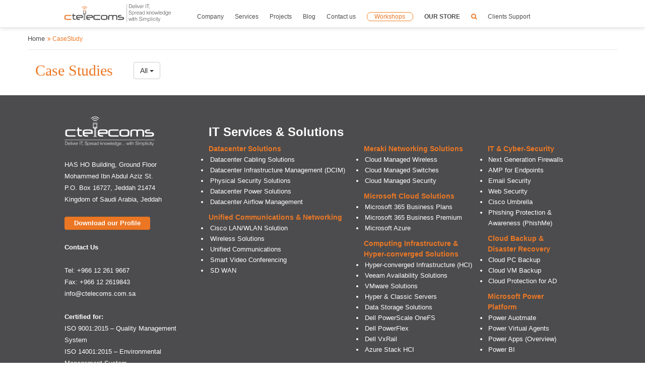

--- FILE ---
content_type: text/html; charset=UTF-8
request_url: https://www.ctelecoms.com.sa/en/CaseStudy/pn2
body_size: 11087
content:
<!DOCTYPE html>
		  <html lang="en">
<head>
    <!-- Global site tag (gtag.js) - Google Analytics -->
    <script async src="https://www.googletagmanager.com/gtag/js?id=UA-60672726-1"></script>
    <script>
    window.dataLayer = window.dataLayer || [];

    function gtag() {
        dataLayer.push(arguments);
    }
    gtag('js', new Date());

    gtag('config', 'UA-60672726-1');
    </script>
    <meta charset="utf-8">
    <meta http-equiv="X-UA-Compatible" content="IE=edge">
    <meta name="viewport" content="width=device-width, initial-scale=1">
        <meta property="og:image" content="https://www.ctelecoms.com.sa/vi/logo-sop.jpg" />
    <meta property="og:image:secure_url" content="https://www.ctelecoms.com.sa/vi/logo-sop.jpg" />
    <meta property="og:title" content="Case Studies - Page (3)" />
    <meta property="og:site_name" content="Ctelecoms" />
    <meta property="og:url" content="https://www.ctelecoms.com.sa/en/CaseStudy/pn2" />
    <meta property="og:description" content=" - Page (3)" />
    <meta property="og:type" content="article" />
    <meta name="twitter:card" content="summary">
    <meta name="twitter:image" content="https://www.ctelecoms.com.sa/vi/logo-sop.jpg">
    <meta name="twitter:image:alt" content="Case Studies - Page (3)">
    <meta name="twitter:site" content="@ctelecoms2007">
    <meta name="twitter:url" content="https://www.ctelecoms.com.sa/en/CaseStudy/pn2">
    <meta name="twitter:title" content="Case Studies - Page (3)">
    <meta name="twitter:description" content=" - Page (3)">
    <meta name="twitter:image" content="https://www.ctelecoms.com.sa/vi/logo-sop.jpg">
    <title>Case Studies - Page (3)</title>
    <meta name="description" content=" - Page (3)">
    <meta name="keywords" content="">
    <meta name="DC.Title" content="Case Studies - Page (3)">
    <meta name="DC.Creator" content="Ctelecoms">
    <meta name="DC.Subject" content="Ctelecoms">
    <meta name="DC.Description" content=" - Page (3)">
    <meta name="DC.Publisher" content="Ctelecoms">
    <meta name="DC.Date" content="2026-01-22">
    <meta name="DC.Type" content="text">
    <meta name="DC.Identifier" content="https://www.ctelecoms.com.sa/en/CaseStudy/pn2">
    <meta name="DC.Language" content="en">
    <meta name="DC.Coverage" content="2026">
    <link rel="shortcut icon" href="/favicon.ico" type="image/x-icon">
    <link rel="icon" href="/favicon.ico" type="image/x-icon">
    <!--<link href="https://plus.google.com/+CtelecomsJeddah/" rel="Publisher">-->

    <meta name="Author" content="Ctelecoms">
    <link href="https://cdnjs.cloudflare.com/ajax/libs/font-awesome/4.2.0/css/font-awesome.min.css" rel="stylesheet"
        type="text/css">
    <link rel="alternate" href="https://www.ctelecoms.com.sa/en/CaseStudy/pn2" />
    <link href="/inc/css/style.min.css" rel="stylesheet" type="text/css" />
    <link href="/inc/css/custom.css" rel="stylesheet" type="text/css" />

	<link rel="stylesheet" href="/inc/css/splash_pages_style.css">

    <script src="/inc/sweet-alert/sweetalert.min.js"></script>
    <link rel="stylesheet" type="text/css" href="/inc/sweet-alert/sweetalert.min.css">
    </head>
<div class="loading">
        <div class="wrapper">
            <div class="loader-outer">
                <div class="loader-inner">
                    <i class="fa fa-ellipsis-h" aria-hidden="true"></i>
                </div>
            </div>
            <h4><span></span></h4>
        </div>
    </div>
<body class='innerBody'>

    <div class='tt'>
        <div class="tt">
    <div class="navbar navbar-static-top">
        <div class="navbar-default navbar-static-top menuDesktop">
            <div class="container container-navbar">
                <div class="navbar-header">
                    <button type="button" class="navbar-toggle" data-toggle="collapse" data-target=".navbar-collapse">
                        <span class="icon-bar"></span>
                        <span class="icon-bar"></span>
                        <span class="icon-bar"></span>
                    </button>
                    <button type="button" class="navbar-toggle btn_search_mobile searchID" id='searchID'>
                        <span style="color: #eb7623;" class="fa fa-search" aria-hidden="true"></span>
                    </button>
                    <div class="main-logo-mobile">
                        <a href="/en/" title="Ctelecoms">
                            <div class="ctelecoms-logo-img" style="background-image: url(/vi//logo3.png)"></div>
                        </a>
                    </div>
                </div>
                <div class="navbar-collapse collapse">
                    <ul class="nav navbar-nav main-list" style="width: 100%;">
                        <li class="main-logo-desktop">
                            <a href="/en/" class="logo-larg ctelecoms-logo" title="Ctelecoms">
                                <div class="ctelecoms-logo-img" style="background-image: url(/vi//logoC.svg)"></div>
                            </a>
                        </li>
                        <li class=' mega-menu main-li' data-mega-target='88'><a tabindex='0' class='mega-link' href='#'>Company</a><a href='#' class='mega-menu-item-menu'></a><div class='mega-menu-wrapper' data-mega-id='88'><div class='row'><div class='nopadding col-lg-12 col-md-12 col-sm-12'><div class="mega-menu-mobile" tabindex="-1">
<div class="row comapny-mega-menu">
<ul>
<li class="main-li"><a href="/en/Page95/Overview">Overview</a></li>
<li class="main-li"><a href="/en/Page63/Our-History">History</a></li>
<li class="main-li"><a href="/en/News">News</a></li>
<li class="main-li"><a href="/en/Events">Upcoming Events</a></li>
<li class="main-li"><a href="/en/Videos">Video Gallery</a></li>
<li class="main-li"><a href="/en/Offers">Offers</a></li>
<li class="main-li"><a target="_blank" href="/PowerAppsOverview">Power Apps Overview</a></li>
</ul>
<ul>
<li class="main-li"><span data-teams="true"><span></span></span>
<p><a href="/en/Page116/2024-Review-of-Progress-and-Achievements">2024 Achievements</a></p>
</li>
<li class="main-li">
<p><a href="/en/Clients">Client List</a></p>
</li>
<li class="main-li"><a href="/en/Partners">Partners</a></li>
<li class="main-li"><a href="/en/Jobs/">Jobs</a></li>
<li class="main-li"><a href="/en/Testimonials/">Testimonials</a></li>
<li class="main-li"><a target="_blank" href="/ui/profile/profile-Ctelecoms-final.pdf" class="download-profile">Ctelecoms PDF Profile</a></li>
</ul>
</div>
</div>
<div class="mega-menu-desktop">
<div class="row" style="display: flex;">
<div class="col-lg-4 col-md-4 col-sm-4" style="margin-top: 5%;">
<ul style="border-bottom: #ec7825 1px solid; list-style: none;">
<li><a href="/en/Page95/Overview">Overview</a></li>
<li><a href="/en/Page63/Our-History">History</a></li>
<li><a href="/en/News">News</a></li>
<li><a href="/en/Events">Upcoming Events</a></li>
<li><a href="/en/Videos">Video Gallery</a></li>
<li><a href="/en/Offers">Offers</a></li>
<li><a target="_blank" href="/PowerAppsOverview">Power Apps Overview</a></li>
</ul>
</div>
<div class="col-lg-4 col-md-4 col-sm-4" style="margin-top: 5%;">
<ul style="border-bottom: #ec7825 1px solid; list-style: none;">
<li><a href="/en/Page116/2024-Review-of-Progress-and-Achievements" style="font-weight: bold;">2024 Achievements</a>&nbsp;<span style="font-weight: bold; color: #eb7623 !important;">New</span></li>
<li><a href="/en/Clients">Client List</a></li>
<li><a href="/en/Partners">Partners</a></li>
<li><a href="/en/Jobs/">Jobs</a></li>
<li><a href="/en/Testimonials/">Testimonials</a></li>
<li><a href="/en/Page115/Webinars-Terms-and-Conditions">Webinars Terms&amp; Conditions</a></li>
<li><a href="/en/Page114/Privacy-Policy">Privacy Policy</a><a href="/en/Page114/Privacy-Policy"></a></li>
</ul>
<div class='social-media-menu-mega'>
	<p><strong>Follow us:</strong></p>
	<a tabindex="4" href="https://x.com/ctelecoms_ksa" target="_blank" title="Ctelecoms Twitter page">
		<span class="fa fa-twitter-square1">
			<svg xmlns="http://www.w3.org/2000/svg" height="0.98em" viewBox="0 0 448 512"><!--! Font Awesome Free 6.4.2 by @fontawesome - https://fontawesome.com License - https://fontawesome.com/license (Commercial License) Copyright 2023 Fonticons, Inc. -->
				<style>
					.fa-twitter-square1 svg {
						fill: #ffffff;
						margin-bottom: -3px;
					}
					.navbar .fa-twitter-square1 svg {
						fill: #4c4c4e;
					}
					.navbar a:hover .fa-twitter-square1 svg {
						fill: #f1641f;
					}
				</style>
				<path d="M64 32C28.7 32 0 60.7 0 96V416c0 35.3 28.7 64 64 64H384c35.3 0 64-28.7 64-64V96c0-35.3-28.7-64-64-64H64zm297.1 84L257.3 234.6 379.4 396H283.8L209 298.1 123.3 396H75.8l111-126.9L69.7 116h98l67.7 89.5L313.6 116h47.5zM323.3 367.6L153.4 142.9H125.1L296.9 367.6h26.3z" />
			</svg>
		</span><span class="sr-only">Ctelecoms Twitter page</span></a>
	<a tabindex="4" href="https://www.facebook.com/ctelecoms.ksa" target="_blank" title="Ctelecoms Facebook page"><span class="fa fa-facebook-square"></span><span class="sr-only">Ctelecoms Facebook page</span></a>
	<a tabindex="4" href="https://www.instagram.com/ctelecoms.ksa/" target="_blank" title="Ctelecoms Instagram page"><span class="fa fa-instagram"></span><span class="sr-only">Ctelecoms Instagram page</span></a>
	<a tabindex="4" href="https://www.youtube.com/@ctelecoms_ksa" target="_blank" title="Ctelecoms YouTube Channel"><span class="fa fa-youtube-square"></span><span class="sr-only">Ctelecoms YouTube Channel</span></a>
	<a tabindex="4" href="https://www.linkedin.com/company/ctelecoms" target="_blank" title="Ctelecoms LinkeIn page"><span class="fa fa-linkedin-square"></span><span class="sr-only">Ctelecoms LinkeIn page</span></a>
</div></div>
<div class="col-lg-4 col-md-4 col-sm-4" style="padding-left: 0!important; background-color: #ec7825; text-align: center; padding-top: 5%;">
<h4 class="text-white">Ctelecoms PDF Profile</h4>
<br /> <a target="_blank" href="/ui/profile/profile-Ctelecoms-final.pdf" class="download-profile" style="background-image: url('/ui/new-menu/about-us/download-profile.png'); background-size: 100% auto; display: inline-block;"></a></div>
</div>
</div></div></div></div></li><li class=' mega-menu main-li' data-mega-target='89'><a tabindex='0' class='mega-link' href='/en/Solutions'>Services</a><a href='#' class='mega-menu-item-menu'></a><div class='mega-menu-wrapper' data-mega-id='89'><div class='row'><div class='nopadding col-lg-12 col-md-12 col-sm-12'><div class="mega-menu-desktop">
<div class="row" style="padding-top: 3%; padding-left: 3%;">
<div class="col-lg-6 col-md-6 col-sm-6">
<h3><strong>IT Services &amp; Solutions</strong></h3>
</div>
<div class="col-lg-6 col-md-6 col-sm-6"></div>
</div>
<div class="row" style="padding-left: 3%;">
<div class="col-lg-4 col-md-4 col-sm-4" style="padding-left: 3%;">
<h4><a href="/en/Solution19/Datacenter-Solutions">Datacenter Solutions </a></h4>
<ul>
<li><a href="/en/Solution19/Service51/Datacenter-Cabling-Solutions">Datacenter Cabling Solutions </a></li>
<li><a href="/en/Solution19/Service52/Datacenter-Infrastructure-Management-DCIM">Datacenter Infrastructure Management (DCIM) </a></li>
<li><a href="/en/Solution19/Service53/Datacenter-Physical-Security-Solutions">Physical Security Solutions </a></li>
<li><a href="/en/Solution19/Service54/Datacenter-Power-Solutions">Datacenter Power Solutions </a></li>
<li><a href="/en/Solution19/Service55/Datacenter-Airflow-Management">Datacenter Airflow Management </a></li>
</ul>
<h4 href="/en/Solution7/Microsoft-Cloud---Azure"><a href="/en/Solution20/Computing-Infrastructure---Hyper-converged-Solutions">Computing &amp; Hyper-converged Infrastructure Solutions </a></h4>
<ul>
<li><a href="/en/Solution20/Service57/Hyper-converged-Infrastructure-Solutions-HCI">Hyper-converged Infrastructure (HCI) </a></li>
<li><a href="/en/Solution20/Service58/Veeam-Availability-Solutions">Veeam Availability Solutions </a></li>
<li><a href="/en/Solution20/Service59/VMware-Solutions">VMware Solutions </a></li>
<li><a href="/en/Solution20/Service60/Hyper---Classic-Servers">Hyper &amp; Traditional Servers </a></li>
<li><a href="/en/Solution20/Service61/Data-Storage-Solutions">Data Storage Solutions </a></li>
<li><a href="/en/Solution20/Service65/Dell-PowerScale-OneFS" target="_blank" title="Dell PowerScale OneFS">Dell PowerScale OneFS </a></li>
<li><a href="/en/Solution20/Service67/Dell-PowerFlex" target="_blank" title="Dell PowerFlex">Dell PowerFlex </a></li>
<li><a href="/en/Solution20/Service66/Dell-VxRail" target="_blank" title="Dell VxRail">Dell VxRail </a></li>
<li><a href="/en/Solution20/Service68/Dell-Azure-Stack-HCI" target="_blank" title="Azure Stack HCI">Azure Stack HCI </a></li>
</ul>
<p></p>
</div>
<div class="col-lg-4 col-md-4 col-sm-4">
<h4><a href="/en/Solution12/Meraki-Networking">Meraki Networking&nbsp;Solutions </a></h4>
<ul>
<li><a href="/en/Solution12/Service23/Cloud-Managed-Wireless">Cloud Managed Wireless </a></li>
<li><a href="/en/Solution12/Service24/Cloud-Managed-Switches">Cloud Managed Switches </a></li>
<li><a href="/en/Solution12/Service25/Cloud-Managed-Security">Cloud Managed Security </a></li>
</ul>
<p></p>
<h4 href="/en/Solution7/Microsoft-Cloud---Azure"><a href="/en/Solution7/Microsoft-Cloud-Solutions">Microsoft Cloud Solutions </a></h4>
<ul>
<li><a href="/en/Solution7/Service22/Microsoft365-Business-Plans">Microsoft 365 Business Plans </a></li>
<li><a href="/en/Solution7/Service14/Microsoft365-Business-Premium">Microsoft 365 Business Premium </a></li>
<li><a href="/en/Solution7/Service19/Microsoft-Azure">Microsoft Azure </a></li>
<li><a href="/en/Solution7/Service63/Copilot-for-Microsoft-365">Copilot for Microsoft 365 </a></li>
<li><a href="/en/Solution7/Service64/Microsoft-Security-Solutions" title="Microsoft Security Solutions">Microsoft Security Solutions </a></li>
</ul>
<p></p>
<h4><a href="/en/Solution5/Unified-Communications---Networking-Solutions">Unified Communications &amp; Networking </a></h4>
<ul>
<li><a href="/en/Solution5/Service2/Cisco-LAN---WLAN-Solutions">Cisco LAN/WLAN Solution </a></li>
<li><a href="/en/Solution5/Service4/Wireless-Solutions">Wireless Solutions </a></li>
<li><a href="/en/Solution5/Service6/Unified-Communications---US-Apps">Unified Communications </a></li>
<li><a href="/en/Solution5/Service7/Smart-Video-Conferencing">Smart Video Conferencing </a></li>
<li><a href="/en/Solution5/Service3/SD-WAN-Solutions">SD WAN</a></li>
</ul>
</div>
<div class="col-lg-4 col-md-4 col-sm-4">
<h4><a href="/en/Solution11/IT---Cyber-Security-Solutions">IT &amp; Cyber-Security </a></h4>
<ul>
<li><a href="/en/Solution11/Service26/Next-Generation-Firewall-NGFW">Next Generation Firewalls </a></li>
<li><a href="/en/Solution11/Service28/AMP-for-Endpoints">AMP for Endpoints </a></li>
<li><a href="/en/Solution11/Service27/Email-Security-Solutions">Email Security </a></li>
<li><a href="/en/Solution11/Service29/Web-Security-Solutions">Web Security </a></li>
<li><a href="/en/Solution11/Service46/Cisco-Umbrella">Cisco Umbrella </a></li>
<li><a href="/en/Solution11/Service45/Phishing-Protection---User-Security-Awareness-PhishMe">Phishing Protection &amp; Awareness (PhishMe) </a></li>
</ul>
<p></p>
<h4><a href="/en/Solution13/Cloud-Backup---Disaster-Recovery-Solutions">Cloud Backup &amp; Disaster Recovery </a></h4>
<ul>
<li><a href="https://www.bactopus.com/" target="_blank">Bactopus</a></li>
<li><a href="/en/Solution13/Service47/Cloud-PC-Backup">Cloud PC Backup </a></li>
<li><a href="/en/Solution13/Service48/Cloud-VM-Backup">Cloud VM Backup </a></li>
<li><a href="/en/Solution13/Service50/Cloud-Protection-for-Active-Directory">Cloud Protection for AD </a></li>
</ul>
<h4><a href="/en/Solution18/Microsoft-Power-Platform">Microsoft Power Platform </a></h4>
<ul>
<li><a href="/en/Solution18/Service41/Power-Auotmate" target="_blank">Power Automate </a></li>
<li><a href="/en/Solution18/Service42/Power-Virtual-Agents" target="_blank">Power Virtual Agents </a></li>
<li><a href="/en/Solution18/Service43/Power-Apps" target="_blank">Power Apps </a></li>
<li><a href="/en/Solution18/Service44/Power-BI" target="_blank">Power BI </a></li>
<li><a href="/en/Solution18/Service62/Power-Pages" target="_blank">Power Pages </a></li>
</ul>
</div>
</div>
</div>
<div class="mega-menu-mobile" tabindex="-1">
<div class="comapny-mega-menu">
<ul>
<li class="main-li"><a href="/en/Solution19/Datacenter-Solutions">Datacenter Solutions </a><a href="#" class="mega-menu-item"></a>
<ul class="main-li-details hide">
<li class="main-li"><a href="/en/Solution19/Service51/Datacenter-Cabling-Solutions">Datacenter Cabling Solutions </a></li>
<li class="main-li"><a href="/en/Solution19/Service52/Datacenter-Infrastructure-Management-DCIM">Datacenter Infrastructure Management (DCIM) </a></li>
<li class="main-li"><a href="/en/Solution19/Service53/Datacenter-Physical-Security-Solutions">Physical Security Solutions </a></li>
<li class="main-li"><a href="/en/Solution19/Service54/Datacenter-Power-Solutions">Datacenter Power Solutions </a></li>
<li class="main-li"><a href="/en/Solution19/Service55/Datacenter-Airflow-Management">Datacenter Airflow Management </a></li>
</ul>
</li>
<li class="main-li"><a href="/en/Solution20/Computing-Infrastructure---Hyper-converged-Solutions">Computing &amp; Hyper-converged Infrastructure Solutions </a><a href="#" class="mega-menu-item"></a>
<ul class="main-li-details hide">
<li class="main-li"><a href="/en/Solution20/Service57/Hyper-converged-Infrastructure-Solutions-HCI">Hyper-converged Infrastructure (HCI) </a></li>
<li class="main-li"><a href="/en/Solution20/Service58/Veeam-Availability-Solutions">Veeam Availability Solutions </a></li>
<li class="main-li"><a href="/en/Solution20/Service59/VMware-Solutions">VMware Solutions </a></li>
<li class="main-li"><a href="/en/Solution20/Service60/Hyper---Classic-Servers">Hyper &amp; Classic Servers </a></li>
<li class="main-li"><a href="/en/Solution20/Service61/Data-Storage-Solutions">Data Storage Solutions </a></li>
<li class="main-li"><a href="/en/Solution20/Service65/Dell-PowerScale-OneFS">Dell PowerScale OneFS</a></li>
<li class="main-li"><a href="/en/Solution20/Service67/Dell-PowerFlex">Dell PowerFlex</a></li>
<li class="main-li"><a href="/en/Solution20/Service66/Dell-VxRail">Dell VxRail</a></li>
<li class="main-li"><a href="/en/Solution20/Service68/Dell-Azure-Stack-HCI">Azure Stack HCI</a></li>
</ul>
</li>
<li class="main-li"><a href="/en/Solution5/Unified-Communications---Networking-Solutions">Unified Communications &amp; Networking </a><a href="#" class="mega-menu-item"></a>
<ul class="main-li-details hide">
<li class="main-li"><a href="/en/Solution5/Service2/Cisco-LAN---WLAN-Solutions">Cisco LAN/WLAN Solution </a></li>
<li class="main-li"><a href="/en/Solution5/Service4/Wireless-Solutions">Wireless Solutions </a></li>
<li class="main-li"><a href="/en/Solution5/Service6/Unified-Communications---US-Apps">Unified Communications </a></li>
<li class="main-li"><a href="/en/Solution5/Service7/Smart-Video-Conferencing">Smart Video Conferencing </a></li>
<li class="main-li"><a href="/en/Solution5/Service3/SD-WAN-Solutions">SD WAN</a></li>
</ul>
</li>
<li class="main-li"><a href="/en/Solution12/Meraki-Networking">Meraki Networking&nbsp;Solutions </a><a href="#" class="mega-menu-item"></a>
<ul class="main-li-details hide">
<li class="main-li"><a href="/en/Solution12/Service23/Cloud-Managed-Wireless">Cloud Managed Wireless </a></li>
<li class="main-li"><a href="/en/Solution12/Service24/Cloud-Managed-Switches">Cloud Managed Switches </a></li>
<li class="main-li"><a href="/en/Solution12/Service25/Cloud-Managed-Security">Cloud Managed Security </a></li>
</ul>
</li>
<li class="main-li"><a href="/en/Solution7/Microsoft-Cloud-Solutions">Microsoft Cloud Solutions </a><a href="#" class="mega-menu-item"></a>
<ul class="main-li-details hide">
<li class="main-li"><a href="/en/Solution7/Service22/Microsoft365-Business-Plans">Microsoft 365 Business Plans </a></li>
<li class="main-li"><a href="/en/Solution7/Service14/Microsoft365-Business-Premium">Microsoft 365 Business Premium </a></li>
<li class="main-li"><a href="/en/Solution7/Service19/Microsoft-Azure">Microsoft Azure </a></li>
<li class="main-li"><a href="/en/Solution7/Service63/Copilot-for-Microsoft-365">Copilot for Microsoft 365</a></li>
<li class="main-li"><a href="/en/Solution7/Service64/Microsoft-Security-Solutions">Microsoft Security Solutions</a></li>
</ul>
</li>
<li class="main-li"><a href="/en/Solution11/IT---Cyber-Security-Solutions">IT &amp; Cyber-Security </a><a href="#" class="mega-menu-item"></a>
<ul class="main-li-details hide">
<li class="main-li"><a href="/en/Solution11/Service26/Next-Generation-Firewall-NGFW">Next Generation Firewalls </a></li>
<li class="main-li"><a href="/en/Solution11/Service28/AMP-for-Endpoints">AMP for Endpoints </a></li>
<li class="main-li"><a href="/en/Solution11/Service27/Email-Security-Solutions">Email Security </a></li>
<li class="main-li"><a href="/en/Solution11/Service29/Web-Security-Solutions">Web Security </a></li>
<li class="main-li"><a href="/en/Solution11/Service46/Cisco-Umbrella">Cisco Umbrella </a></li>
<li class="main-li"><a href="/en/Solution11/Service45/Phishing-Protection---User-Security-Awareness-PhishMe">Phishing Protection &amp; Awareness (PhishMe) </a></li>
</ul>
</li>
<li class="main-li"><a href="/en/Solution13/Cloud-Backup---Disaster-Recovery-Solutions">Cloud Backup &amp; Disaster Recovery </a><a href="#" class="mega-menu-item"></a>
<ul class="main-li-details hide">
<li class="main-li"><a href="/en/Solution13/Service47/Cloud-PC-Backup">Cloud PC Backup </a></li>
<li class="main-li"><a href="/en/Solution13/Service48/Cloud-VM-Backup">Cloud VM Backup </a></li>
<li class="main-li"><a href="/en/Solution13/Service49/Cloud-O365-Backup">Cloud O365 Backup </a></li>
<li class="main-li"><a href="/en/Solution13/Service50/Cloud-Protection-for-Active-Directory">Cloud Protection for AD </a></li>
</ul>
</li>
<li class="main-li"><a href="/en/Solution18/Microsoft-Power-Platform">Microsoft Power Platform </a><a href="#" class="mega-menu-item"></a>
<ul class="main-li-details hide">
<li class="main-li"><a href="/en/Solution18/Service41/Power-Auotmate" target="_blank">Power Auotmate </a></li>
<li class="main-li"><a href="/en/Solution18/Service42/Power-Virtual-Agents" target="_blank">Power Virtual Agents </a></li>
<li class="main-li"><a href="/en/Solution18/Service43/Power-Apps" target="_blank">Power Apps </a></li>
<li class="main-li"><a href="/en/Solution18/Service44/Power-BI" target="_blank">Power BI </a></li>
</ul>
</li>
</ul>
</div>
</div>
<div id="gtx-trans" style="position: absolute; left: 565px; top: 366.141px;">
<div class="gtx-trans-icon"></div>
</div></div></div></div></li><li class='main-li '><a href='/en/Projects/' class=''>Projects </a></li><li class='main-li '><a href='/en/Blog/' class=''>Blog </a></li><li class='main-li '><a href='/en/Form15/Contact-Us' class=''>Contact us </a></li><li class='main-li '><a href='/en/Workshop/' class='' target='_blank'><span class="client-support">Workshops</span> </a></li><li class='main-li '><a href='https://store.ctelecoms.com.sa/' class='' target='_blank'><strong>OUR STORE</strong> </a></li>                                                <li class="main-li btn_search_desktop">
                            <a class="searchID" id='searchID'>
                                <span class="fa fa-search search-span"></span>
                            </a>
                        </li>
                        <!-- <li class="main-li">
                            <a class="login">
                                <span class="sign-in-large sign-in-span fa fa-user text-ctelecoms"></span>
                                <span class="sign-in-mobile">Sign In</span>
                            </a>
                        </li> -->
                        <li class="main-li">
                            <a href="https://support.ctelecoms.com.sa/portal/en/home">

                                <span class="">Clients Support</span>
                            </a>
                        </li>
                                            </ul>
                </div>
                            </div>
        </div>
    </div>
    <div id="search-box" class="close">
        <span class="close"><i class="fa fa-close"></i></span>
        <form role="search" autocomplete="off" id="searchform" action="/en/Search" method="get">
            <input value="" name="word" type="search" placeholder="Type to search">
        </form>
    </div>

    <!-- <div class="login_tab">
        <div class="sign_in linked-office">
            <form action="/en/Login" method="post">
                <input type="text" name="inputEmail" class="text_input" placeholder="Email" required="">
                <input type="password" name="inputPassword" class="text_input" placeholder="Password" required="">
                <input type='hidden' value='signin' name='send_form'>
                <input type='hidden' value='/en/CaseStudy/pn2' name='referlink'>

                                <input type="submit" class="button_login btn" value="sign in">
                <span class='ora'>Or</span>
                <a href="/en/Login/SignUp" class="or-signup">Sign up</a>
                <a href="/en/LoginEmployee" class="or-signup loginEmployee">Login Employee</a>
            </form>
        </div>
    </div> -->
</div>    </div>
    <div class="blocks inner_pages">
        <div class="inner-wrapper">
            <div class="nopadding borderE7E7E7">
                <div class="sitmap">
                    <div class="wrapper">
                        <a href='/'>Home</a><span class="fa fasl fa-angle-double-right"></span> CaseStudy                    </div>
                </div>
            </div><div class='col-sm-12  nopadding'><div class="inside allprojects">    
    <div class="col-sm-12 nopadding">       </div>
    <div class="col-sm-12 nopadding top-sect">
        <div class="col-sm-2">    <h1 >Case Studies</h1></div>
        <div class="col-sm-10">
            <div class='pull-right btn-sol'>
                               
            </div>
            <div class="btn-group btn-sol-responsive">
                <button type="button" class="btn btn-default dropdown-toggle" data-toggle="dropdown" aria-expanded="false">
                    All <span class="caret"></span>
                </button>
                <ul class="dropdown-menu" role="menu">
                    <li><a href='/en/CaseStudy/'>All</a></li>
                    <li><a href="/en/CaseStudy/Sol13/">Cloud Backup & Disaster Recovery Solutions</a></li><li><a href="/en/CaseStudy/Sol20/">Computing & Hyper-converged Infrastructure Solutions</a></li><li><a href="/en/CaseStudy/Sol19/">Datacenter Solutions</a></li><li><a href="/en/CaseStudy/Sol11/">IT & Cyber-Security Solutions</a></li><li><a href="/en/CaseStudy/Sol12/">Meraki Networking Solutions</a></li><li><a href="/en/CaseStudy/Sol7/">Microsoft Cloud Solutions</a></li><li><a href="/en/CaseStudy/Sol18/">Microsoft Power Platform</a></li><li><a href="/en/CaseStudy/Sol5/">Unified Communications & Networking Solutions</a></li>                </ul>
            </div>

        </div>


    </div></div></div></div></div>
 </div>

    <div class="footer-sect pw-10 inner-footer-container" style="background-color:#4c4c4e;">
    <div class="footer wrapper">
        <div class="row">
            <div class="nopadding col-sm-3 col-md-3 col-lg-3">
                <a tabindex="3"  href="/" title="Ctelecoms">
                    <img src="/ui/logo/logo-slogan-white.png" class="img-responsive" alt="Ctelecoms" width="200" height="200">
                </a>
                <br>
                <span class="text-white">
                    HAS HO Building, Ground Floor
                    <br>
                    Mohammed Ibn Abdul Aziz St.
                    <br>
                    P.O. Box 16727, Jeddah 21474
                    <br>
                    Kingdom of Saudi Arabia, Jeddah
                </span>
                <br>
                <br>
                <a tabindex="3"  target="_blank" style="padding: 1% 7%;" class="read_news_btn btn bg-ctelecoms" href="/ui/profile/profile-Ctelecoms-final.pdf">
                    Download our Profile</a>
                <br>
                <br>
                <strong class="text-white">Contact Us</strong>
                <br>
                <br>
                <span class="text-white">
                    Tel: +966 12 261 9667
                    <br>
                    Fax: +966 12 2619843
                    <br>
                    info@ctelecoms.com.sa
                </span>
                <br>
                <br>
                <div>
                    <strong>Certified for:</strong>
                    <br>
                    <a href="https://www.ctelecoms.com.sa/en/News93/Ctelecoms-Obtained-Two-ISO-Certificates">ISO 9001:2015 – Quality Management System</a>
                    <br>
                    <a href="https://www.ctelecoms.com.sa/en/News93/Ctelecoms-Obtained-Two-ISO-Certificates">ISO 14001:2015 – Environmental Management System</a>
                </div>
            </div>
            <div class="col-sm-9 col-md-9 col-lg-9 footer-left">
                <div class="row">
                    <div class="col-lg-12 col-md-12 col-sm-12">
                        <h3><strong>IT Services &amp; Solutions</strong></h3>
                    </div>
                    <div class="row">
                        <div class="col-lg-5 col-md-5 col-sm-5">
                            <strong><a tabindex="3"  href="/en/Solution19/Datacenter-Solutions">Datacenter Solutions</a></strong>
                            <ul>
                                <li><a tabindex="3"  href="/en/Solution19/Service51/Datacenter-Cabling-Solutions">Datacenter Cabling Solutions</a></li>
                                <li><a tabindex="3"  href="/en/Solution19/Service52/Datacenter-Infrastructure-Management-DCIM">Datacenter Infrastructure Management (DCIM)</a></li>
                                <li><a tabindex="3"  href="/en/Solution19/Service53/Datacenter-Physical-Security-Solutions">Physical Security Solutions</a></li>
                                <li><a tabindex="3"  href="/en/Solution19/Service54/Datacenter-Power-Solutions">Datacenter Power Solutions</a></li>
                                <li><a tabindex="3"  href="/en/Solution19/Service55/Datacenter-Airflow-Management">Datacenter Airflow Management</a></li>
                            </ul>
                            <strong><a tabindex="3"  href="/en/Solution5/Unified-Communications---Networking-Solutions">Unified Communications &amp; Networking</a></strong>
                            <ul>
                                <li><a tabindex="3"  href="/en/Solution5/Service2/Cisco-LAN---WLAN-Solutions">Cisco LAN/WLAN Solution</a></li>
                                <li><a tabindex="3"  href="/en/Solution5/Service4/Wireless-Solutions">Wireless Solutions</a></li>
                                <li><a tabindex="3"  href="/en/Solution5/Service6/Unified-Communications---US-Apps">Unified Communications</a></li>
                                <li><a tabindex="3"  href="/en/Solution5/Service7/Smart-Video-Conferencing">Smart Video Conferencing</a></li>
                                <li><a tabindex="3"  href="/en/Solution5/Service3/SD-WAN-Solutions">SD WAN</a></li>
                            </ul>
                            <p></p>
                        </div>
                        <div class="col-lg-4 col-md-4 col-sm-4">
                            <strong><a tabindex="3"  href="/en/Solution12/Meraki-Networking">Meraki Networking&nbsp;Solutions</a></strong>
                            <ul>
                                <li><a tabindex="3"  href="/en/Solution12/Service23/Cloud-Managed-Wireless">Cloud Managed Wireless</a></li>
                                <li><a tabindex="3"  href="/en/Solution12/Service24/Cloud-Managed-Switches">Cloud Managed Switches</a></li>
                                <li><a tabindex="3"  href="/en/Solution12/Service25/Cloud-Managed-Security">Cloud Managed Security</a></li>
                            </ul>
                            <p></p>
                            <strong href="/en/Solution7/Microsoft-Cloud---Azure"><a tabindex="3"  href="/en/Solution7/Microsoft-Cloud-Solutions">Microsoft Cloud Solutions</a></strong>
                            <ul>
                                <li><a tabindex="3"  href="/en/Solution7/Service22/Microsoft365-Business-Plans">Microsoft 365 Business Plans</a></li>
                                <li><a tabindex="3"  href="/en/Solution7/Service14/Microsoft365-Business-Premium">Microsoft 365 Business Premium</a></li>
                                <li><a tabindex="3"  href="/en/Solution7/Service19/Microsoft-Azure">Microsoft Azure</a></li>
                            </ul>
                            <p></p>
                            <strong href="/en/Solution7/Microsoft-Cloud---Azure"><a tabindex="3"  href="/en/Solution20/Computing-Infrastructure---Hyper-converged-Solutions">Computing Infrastructure &amp; Hyper-converged Solutions</a></strong>
                            <ul>
                                <li><a tabindex="3"  href="/en/Solution20/Service57/Hyper-converged-Infrastructure-Solutions-HCI">Hyper-converged Infrastructure (HCI)</a></li>
                                <li><a tabindex="3"  href="/en/Solution20/Service58/Veeam-Availability-Solutions">Veeam Availability Solutions</a></li>
                                <li><a tabindex="3"  href="/en/Solution20/Service59/VMware-Solutions">VMware Solutions</a></li>
                                <li><a tabindex="3"  href="/en/Solution20/Service60/Hyper---Classic-Servers">Hyper &amp; Classic Servers</a></li>
                                <li><a tabindex="3"  href="/en/Solution20/Service61/Data-Storage-Solutions">Data Storage Solutions</a></li>
                                <li><a tabindex="3"  href="/en/Solution20/Service65/Dell-PowerScale-OneFS">Dell PowerScale OneFS</a></li>
                                <li><a tabindex="3"  href="/en/Solution20/Service67/Dell-PowerFlexs">Dell PowerFlex</a></li>
                                <li><a tabindex="3"  href="/en/Solution20/Service66/Dell-VxRail">Dell VxRail</a></li>
                                <li><a tabindex="3"  href="/en/Solution20/Service68/Dell-Azure-Stack-HCI">Azure Stack HCI</a></li>
                            </ul>
                            <p></p>
                        </div>
                        <div class="col-lg-3 col-md-3 col-sm-3">
                            <strong><a tabindex="3"  href="/en/Solution11/IT---Cyber-Security-Solutions">IT &amp; Cyber-Security</a></strong>
                            <ul>
                                <li><a tabindex="3"  href="/en/Solution11/Service26/Next-Generation-Firewall-NGFW">Next Generation Firewalls</a></li>
                                <li><a tabindex="3"  href="/en/Solution11/Service28/AMP-for-Endpoints">AMP for Endpoints</a></li>
                                <li><a tabindex="3"  href="/en/Solution11/Service27/Email-Security-Solutions">Email Security</a></li>
                                <li><a tabindex="3"  href="/en/Solution11/Service29/Web-Security-Solutions">Web Security</a></li>
                                <li><a tabindex="3"  href="/en/Solution11/Service46/Cisco-Umbrella">Cisco Umbrella</a></li>
                                <li><a tabindex="3"  href="/en/Solution11/Service45/Phishing-Protection---User-Security-Awareness-PhishMe">Phishing Protection &amp; Awareness (PhishMe)</a></li>
                            </ul>
                            <p></p>
                            <strong><a tabindex="3"  href="/en/Solution13/Cloud-Backup---Disaster-Recovery-Solutions">Cloud Backup &amp; Disaster Recovery</a></strong>
                            <ul>
                                <li><a tabindex="3"  href="/en/Solution13/Service47/Cloud-PC-Backup">Cloud PC Backup</a></li>
                                <li><a tabindex="3"  href="/en/Solution13/Service48/Cloud-VM-Backup">Cloud VM Backup</a></li>
                                <li><a tabindex="3"  href="/en/Solution13/Service50/Cloud-Protection-for-Active-Directory">Cloud Protection for AD</a></li>
                            </ul>
                            <strong><a tabindex="3"  href="/en/Solution18/Microsoft-Power-Platform">Microsoft Power Platform</a></strong>
                            <ul>
                                <li><a tabindex="3"  href="/en/Solution18/Service41/Power-Auotmate" target="_blank">Power Auotmate</a></li>
                                <li><a tabindex="3"  href="/en/Solution18/Service42/Power-Virtual-Agents" target="_blank">Power Virtual Agents</a></li>
                                <li><a tabindex="3"  href="/en/Solution18/Service43/Power-Apps" target="_blank">Power Apps</a> <a href="/PowerAppsOverview" target="_blank">(Overview)</a></li>
                                <li><a tabindex="3"  href="/en/Solution18/Service44/Power-BI" target="_blank">Power BI</a></li>
                            </ul>
                        </div>
                    </div>
                </div>
            </div>
            <div class="newsletters-row row">
                <div class="col-lg-3 col-md-3 col-sm-6 nopadding">
                    <div class='social-media-menu-mega'>
	<p><strong>Follow us:</strong></p>
	<a tabindex="4" href="https://x.com/ctelecoms_ksa" target="_blank" title="Ctelecoms Twitter page">
		<span class="fa fa-twitter-square1">
			<svg xmlns="http://www.w3.org/2000/svg" height="0.98em" viewBox="0 0 448 512"><!--! Font Awesome Free 6.4.2 by @fontawesome - https://fontawesome.com License - https://fontawesome.com/license (Commercial License) Copyright 2023 Fonticons, Inc. -->
				<style>
					.fa-twitter-square1 svg {
						fill: #ffffff;
						margin-bottom: -3px;
					}
					.navbar .fa-twitter-square1 svg {
						fill: #4c4c4e;
					}
					.navbar a:hover .fa-twitter-square1 svg {
						fill: #f1641f;
					}
				</style>
				<path d="M64 32C28.7 32 0 60.7 0 96V416c0 35.3 28.7 64 64 64H384c35.3 0 64-28.7 64-64V96c0-35.3-28.7-64-64-64H64zm297.1 84L257.3 234.6 379.4 396H283.8L209 298.1 123.3 396H75.8l111-126.9L69.7 116h98l67.7 89.5L313.6 116h47.5zM323.3 367.6L153.4 142.9H125.1L296.9 367.6h26.3z" />
			</svg>
		</span><span class="sr-only">Ctelecoms Twitter page</span></a>
	<a tabindex="4" href="https://www.facebook.com/ctelecoms.ksa" target="_blank" title="Ctelecoms Facebook page"><span class="fa fa-facebook-square"></span><span class="sr-only">Ctelecoms Facebook page</span></a>
	<a tabindex="4" href="https://www.instagram.com/ctelecoms.ksa/" target="_blank" title="Ctelecoms Instagram page"><span class="fa fa-instagram"></span><span class="sr-only">Ctelecoms Instagram page</span></a>
	<a tabindex="4" href="https://www.youtube.com/@ctelecoms_ksa" target="_blank" title="Ctelecoms YouTube Channel"><span class="fa fa-youtube-square"></span><span class="sr-only">Ctelecoms YouTube Channel</span></a>
	<a tabindex="4" href="https://www.linkedin.com/company/ctelecoms" target="_blank" title="Ctelecoms LinkeIn page"><span class="fa fa-linkedin-square"></span><span class="sr-only">Ctelecoms LinkeIn page</span></a>
</div>                </div>
                <div class="col-lg-9 col-md-9 col-sm-6 nopadding">
                    <label class="" for="email">
                        <strong>Weekley Newsletter</strong>
                        <br>
                        <span style="font-weight: normal;">Subscribe now to get the latest Ctelecoms offers and news </span>
                    </label>
                    <br>
                    <form id="newsLetterFooterForm">
                        <div class="row footer-input" style="margin-bottom: 2%; display: flex;">
                            <input type="email" class="form-control textbox required" id="email" placeholder="YOUR EMAIL" required style="margin-right:2%;width:50%;background-color: #4c4c4e;border-color: #939394;">
                            <button type="submit" id="subs" class="btn btn-cte-home read_news_btn">Submit</button>
                        </div>
                    </form>
                </div>
            </div>
            <br>
            <div class="row voila-footer" style="border-top: 1px solid #939394; padding-top: 0.5%;">
                <div class="nopadding col-lg-4 col-md-6 col-sm-6 nopadding voila-footer-left">Powered By <a tabindex="3" target="_blank" href="https://www.voila.digital"><strong>Voila</strong></a></div>
                <div class="nopadding col-lg-8 col-md-6 col-sm-6 nopadding voila-footer-right">Copyright &copy; 2003-2026 <a tabindex="3"  href="https://ctelecoms.com.sa">ctelecoms.com.sa</a>. All rights Reserved!</div>
            </div>
        </div>
    </div>


    <div class="modal fade" id="AlertModal" tabindex="-1" role="dialog"  aria-hidden="true">
  <div class="modal-dialog">
    <div class="modal-content">
      <div class="modal-header">
        <button type="button" class="close" data-dismiss="modal" aria-label="Close"><span aria-hidden="true">&times;</span></button>
        <h5 id='title_alert'>Alert</h5>        
      </div>
      <div class="modal-body" id="Alert_Body">
      
      </div>
      
    </div>
  </div>
</div>    
<div class="modal fade bs-example-modal-sm" id="myModal" tabindex="-1" role="dialog" aria-labelledby="mySmallModalLabel" aria-hidden="true">
  <div class="modal-dialog modal-sm">
    <div class="modal-content">
      <div class="modal-header">
          <button type="button" class="close" data-dismiss="modal"><span aria-hidden="true">×</span><span class="sr-only">Close</span></button>
          <h4 class="modal-title" id="mySmallModalLabel">Subcription</h4>
        </div>
        <div class="modal-body">
       
        </div>
    </div>
  </div>
</div>    <script>
var _PREF='/';
var _SITE='www.ctelecoms.com.sa';
var _yes='_yes';
var _Cancel='_cancel';
var Are_You_Sure='Are_You_Sure';
var _loading='loading';
var Save='Save';
var Close='Close';
var cantDelCat='cantDelCat';
</script>
<!-- Modal -->
<div id="SplashPage" class="modal fade" role="dialog">
  <div class="modal-dialog modal-lg">

    <!-- Modal content-->
    <div class="modal-content">
      <div class="modal-header">
        <div class="col-sm-12">
            <div class="logo-cont"> <img src="/inc/css/images/splash-pages-images/logo.png" alt="ctelecoms" title="ctelecoms"/> </div>
            <button type="button" class="close" data-dismiss="modal">&times;</button>
        </div>
    </div>
      <div class="modal-body">
        
        <div class="row">
            <div class="col-sm-6 col-xs-12 nopadding-left splash-page-content">
                <div class="splash-page-img-outer-container">
                    <div class="splash-page-img-inner-container">
                        <img src="/inc/css/images/splash-pages-images/default_img.png" class="default-img" alt="Hello"/>
                    </div>
                </div>
                <h1 class='title_e sub-title'>Hello, how can I help you?</h1>
                <div class="description_e col-sm-12 nopadding">
                    <div class="page_content details"><h4 style="margin: 7.5pt 0in 7.5pt 0in;">If you are&nbsp;looking for a&nbsp;technology or an IT service for your company, you can get a <span color="#ec8725" style="color: #ec8725;"><b><span style="color: #eb6723;">FREE CONSULTATION</span>&nbsp;</b></span>from <span style="color: #eb6723;"><strong>Ctelecoms </strong></span>experts.</h4>
<h4 style="margin: 7.5pt 0in 7.5pt 0in;">Don't hesitate to contact us!</h4></div>
                </div>
            </div>
            <div class="col-sm-6  col-xs-12 splash-page-form-sect nopadding-right">
                <div class="splash-page-form">
                    <div class="col-sm-12 nopadding">

    <div class="ltr">
                   <div class="robot-cont"> <img src="/inc/css/images/splash-pages-images/robot.png" alt="robot"/> </div>
            <div class="error_html col-sm-12 nopadding"></div>
            <div class="col-sm-12 nopadding splash-page-form-fields">
                                <div id="output1" class="width-100"></div>
                    <form id="SplashPageForm" enctype="multipart/form-data">
                            <input type="hidden" name="id" value="36">
                            <input type="hidden" name="l141" value="Full Name" /><div class="col-lg-12 nopadding"><input type="text" name="f141" placeholder="Full Name" size="20" class="forms_input " required /><span class="p-2"> *</span></div><input type="hidden" name="l142" value="Email Address" /> <div class="col-lg-12 nopadding"><input type="email" name="f142" placeholder="Email Address" size="20" class="Email_Address forms_input " required /><span class="p-2"> *</span><div name='Email_Address' class='invalid-feedback hide'>Email Address is not valid.</div></div><input type="hidden" name="l143" value="Mobile Number" /><div class="col-lg-12 nopadding"><input type="number" name="f143" placeholder="Mobile Number" size="20" class="forms_input Mobile_Number" pattern="" min="0" max="999999999999" required /><span class="p-2"> *</span><div name='Mobile_Number' class='invalid-feedback hide'>Mobile Number is not valid.</div></div><input type="hidden" name="l144" value="Company Name" /><div class="col-lg-12 nopadding"><input type="text" name="f144" placeholder="Company Name" size="20" class="forms_input " required /><span class="p-2"> *</span></div><input type="hidden" name="l182" value="Required Solution" /><div class="col-lg-12 nopadding"><select name="f182" class="forms_input qform-select" required><option value=''>Select Required Solution </option><option value="IT & Cyber-Security Solutions">IT & Cyber-Security Solutions</option><option value="Microsoft Cloud Solutions">Microsoft Cloud Solutions</option><option value="Datacenter Solutions">Datacenter Solutions</option><option value="Cloud Backup & Disaster Recovery Solutions">Cloud Backup & Disaster Recovery Solutions</option><option value="Computing & Hyper-converged Infrastructure Solutions">Computing & Hyper-converged Infrastructure Solutions</option><option value="Unified Communications & Networking Solutions">Unified Communications & Networking Solutions</option><option value="Meraki Networking Solutions">Meraki Networking Solutions</option><option value="Microsoft Power Platform">Microsoft Power Platform</option><option value="Other">Other</option></select><span class="p-2"> *</span></div><input type="hidden" name="l145" value="Message" /> <div class="col-lg-12 nopadding"><textarea name="f145" placeholder="Message *" cols="40" rows="4" class="forms_input2" required></textarea></div>                            <div class="row splash-page-submit-sect">
                                <div class="col-lg-12 nopadding">
                                    <input type='hidden' name="sub" value='send'/>
                                    <button type="submit" name="sub" id='btn' class="btn btn-ctl " value="Send" data-sending="Sending">Send <i class="fa fa-send "></i></button>
                                </div>
                            </div>
                    </form>
                            </div>

    </div>
</div>
<script src="/inc/js/jquery.min.1.11.0.js" type="text/javascript"></script>
<script>
    $(document).on('submit', '#SplashPageForm', function(e) {
        e.preventDefault();
        $('#SplashPageForm .invalid-feedback').addClass('hide');
		$('.alert').remove();
		var sending = "Sending";
		var _sending = $("[type='submit']").data("sending");
		if (_sending !== "" && _sending !== undefined) {
			sending = _sending;
		}
		$('#SplashPageForm button[type="submit"]').html(sending + ' <i class="fa fa-spinner fa-spin "></i> ');
		$('#SplashPageForm button[type="submit"]').addClass('disabled');
		$('#SplashPageForm .invalid-feedback').addClass('hide');

        $('#SplashPageForm .invalid-feedback').addClass('hide');
        $.ajax({
            beforeSend: function() {},
            url: _PREF + "SubmitSplashPageForm",
            type: 'post',
            dataType: 'json',
            data: new FormData(this),
            processData: false,
            contentType: false,
            beforeSend:function(){

            },
            success: function(data) {
                $('#SplashPageForm button[type="submit"]').html('Send <i class="fa fa-send "></i>');
                $('#SplashPageForm button[type="submit"]').removeClass('disabled');
                if(!data['invalid']){
                    $('#SplashPage .error_html').html(data['html']);
                     $('#SplashPageForm :input').val('');
                }
                else{
                    $('#SplashPageForm input.' + data['name']).css('border-color', 'red');
                    $('#SplashPageForm .invalid-feedback[name="' + data['name']+'"]').removeClass('hide');
                }
            },
            error: function(jqXHR, textStatus, errorThrown) {
            }
        });
    });

</script>
<style>
    .invalid-feedback{
        color: red;
        margin-top: -25px;
        margin-bottom: 17px;
    }
    .forms_input{
        margin-bottom: 10px;
    }
</style>                </div>
            </div>
        </div>
        
      </div>
      <!-- <div class="modal-footer"></div> -->

    </div>

</div>

<script type="text/javascript">
   var LaunchAction = "3";
$(document).ready(function() {
   if(LaunchAction == 1){//When the page open.
    setTimeout(function(){
         $('#SplashPage').modal('show');
    },3000);
   }if(LaunchAction == 2){//When leave the page.
            
            $("html").bind("mouseleave", function () {
                $('#SplashPage').modal('show');
                $("html").unbind("mouseleave");
            });

            var not_show_splash_page = true;
            $("a").click(function(e){
                if(not_show_splash_page){
                    $('#SplashPage').modal('show');
                    e.preventDefault();
                    not_show_splash_page = false;
                }
            });

   }else if(LaunchAction == 3){ //When scroll reach the middle of the page.
        var not_show_splash_page = true;
        $(window).scroll(function() {
            if (($(window).scrollTop()  > $(document).height() / 2) && not_show_splash_page)
            {
                //alert('You are in the middle of the page');
                $('#SplashPage').modal('show');
                not_show_splash_page = false;

            }
        });
   }else if(LaunchAction == 4){ //Staying on the same page for 30 seconds.
    setTimeout(function(){
        $('#SplashPage').modal('show');
    }, 30000);
   }
});
</script>


<script src="/inc/js/fb-traking.js"></script>
<!-- moved to HEAD
<script>


    (function(i, s, o, g, r, a, m) {
        i['GoogleAnalyticsObject'] = r;
        i[r] = i[r] || function() {
            (i[r].q = i[r].q || []).push(arguments)
        }, i[r].l = 1 * new Date();
        a = s.createElement(o),
                m = s.getElementsByTagName(o)[0];
        a.async = 1;
        a.src = g;
        m.parentNode.insertBefore(a, m)
    })(window, document, 'script', '//www.google-analytics.com/analytics.js', 'ga');

    ga('create', 'UA-60672726-1', 'auto');
    ga('send', 'pageview');

</script> -->
<script>
    (function(h,o,t,j,a,r){
        h.hj=h.hj||function(){(h.hj.q=h.hj.q||[]).push(arguments)};
        h._hjSettings={hjid:471733,hjsv:5};
        a=o.getElementsByTagName('head')[0];
        r=o.createElement('script');r.async=1;
        r.src=t+h._hjSettings.hjid+j+h._hjSettings.hjsv;
        a.appendChild(r);
    })(window,document,'//static.hotjar.com/c/hotjar-','.js?sv=');
</script>

<script src="/inc/js/jquery.min.1.11.0.js" type="text/javascript"></script>          
<script src="/inc/bxslider/jquery.bxslider.min.js" type="text/javascript"></script>
<script src="/inc/js/ctelecoms.scriptBX.js" type="text/javascript"></script>
<script src="/inc/dist/js/bootstrap.min.js" type="text/javascript"></script>
<!-- <script src="/inc/js/bootstrap-submenu.min.js" type="text/javascript"></script> -->
<script src="https://cdnjs.cloudflare.com/ajax/libs/bootstrap-submenu/1.2.11/js/bootstrap-submenu.min.js" type="text/javascript"></script>
<script src="/inc/easy-responsive-tabs/easyResponsiveTabs.min.js"></script>
<!-- <script src="js/owl.carousel.min.js" type="text/javascript"></script> -->
<script src="https://cdnjs.cloudflare.com/ajax/libs/OwlCarousel2/2.2.0/owl.carousel.min.js"></script>
<script src="/inc/html5lightbox/html5lightbox.js" type="text/javascript"></script>
<script src="https://maps.googleapis.com/maps/api/js?key=AIzaSyC7ipGMH28Y0WtDQdNfRHDOtIGqvEt3Syw&libraries=places"></script>
<script src="/inc/js/colorGmap.min.js" type="text/javascript"></script>
<script src="/inc/js/isotope.pkgd.min.js" type="text/javascript"></script>
<script src="/inc/js/masonry.pkgd.min.js" type="text/javascript"></script>
<script src="/inc/js/imagesloaded.pkgd.min.js" type="text/javascript"></script>
<script src="/inc/js/inner_scripts.min.js" type="text/javascript"></script>
<script src="/inc/js/sideForm.js" type="text/javascript"></script>
<script src="/inc/submenu/bootstrap/mega-menu-jquery.min.js" type="text/javascript"></script>
<script src="https://cdnjs.cloudflare.com/ajax/libs/lazysizes/5.3.2/lazysizes.min.js"></script>

<script>
    $(document).ready(function() {
        $("#subs").click(function(e) {
            e.preventDefault();
            $email = $("#email").val();
            $.ajax({
                url: "/widgets/footer/subcribe.php?email=" + $email,
                type: "POST",
                beforeSend: function() {
                    $('#newsLetterFooterForm .alert').remove();
                },
                data: {},
                success: function(a) {
                    // $(".modal-body").html(a);
                    // $("#myModal").modal("toggle");
                    $('#newsLetterFooterForm').append(a);
                    document.getElementById("email").value = "";
                    setTimeout(function() {
                        $('#newsLetterFooterForm .alert').remove();
                    }, 3000);
                }

            })
        });
    });

    $(document).ready(function() {
        var scrollWindow = function () {
            $(window).scroll(function () {
                var $w = $(this),
                    st = $w.scrollTop(),
                    navbar = $('.tt'),
                    sd = $('.js-scroll-wrap');

                if (st > 150) {
                    if (!navbar.hasClass('scrolled')) {
                        navbar.addClass('scrolled');
                    }
                }
                if (st < 150) {
                    if (navbar.hasClass('scrolled')) {
                        navbar.removeClass('scrolled sleep');
                    }
                }
                if (st > 350) {
                    if (!navbar.hasClass('awake')) {
                        navbar.addClass('awake');
                    }

                    if (sd.length > 0) {
                        sd.addClass('sleep');
                    }
                }
                if (st < 350) {
                    if (navbar.hasClass('awake')) {
                        navbar.removeClass('awake');
                        navbar.addClass('sleep');
                    }
                    if (sd.length > 0) {
                        sd.removeClass('sleep');
                    }
                }
            });
	    };
	    scrollWindow();
    });
    $(document).ready(function() {
        // $(".login").click(function() {
        //     $(".sign_in").toggle()
        // });
        var a = false;
        $(".searchID").click(function(b) {
            $('#search-box').addClass('open').removeClass('close');
            b.stopPropagation()
        });
        $("#search-box").on("click keyup", function(event) {
            if (
                event.target == this ||
                event.target.className == "close" ||
                event.keyCode == 27
            ) {
                $('#search-box').removeClass("open").addClass('close');
            }
        });
        $("#search-box .close").on("click", function(event) {
            $('#search-box').removeClass("open").addClass('close');
        });
        $("html").click(function(b) {
            if (b.target.className !== "textbox" && b.target.className !== "bbtn_2" && b.target.className !== "search-box") {
                if (a === true) {
                    $(".search-box").animate({
                        width: "0px"
                    }, 300);
                    setTimeout(function() {
                        $(".search-box").css("display", "none")
                    }, 250);
                    a = false
                }
            }
        })
    });
</script>

<script src="/inc/js/splash_pages.js"></script> </body>
 <script>
      $(window).load(function() {
         $('.loading').hide('slow');
         setTimeout(() => {
            $('.storeCont').append(
                  '<div class="wow fadeInLeft" data-wow-duration="1000ms" data-wow-delay="200ms" tabindex="-1">'+
                     '<div class="row">'+
                        '<iframe tabindex="-1" src="https://store.ctelecoms.com.sa/view/component/index.php" title="W3Schools Free Online Web Tutorials" width="100%" frameBorder="0" scrolling="no"></iframe>'+
                     '</div>'+
                  '</div>'
            );
         }, 2000);
      });

</script>
</html>

--- FILE ---
content_type: text/css
request_url: https://www.ctelecoms.com.sa/inc/css/splash_pages_style.css
body_size: 658
content:
 #SplashPage .modal-header{height:50px;padding:5px}#SplashPage .modal-header .logo-cont{display:inline-block}#SplashPage .modal-header .logo-cont img{height:30px;width:auto;margin-left:15px}#SplashPage .modal-header .close{margin-top:10px;margin-right:10px}#SplashPage .modal-body{background-color:#eeeeee;padding:30px 40px}#SplashPage .modal-content{border-radius:0}.splash-page-form{float:right;width:100%;background-color:#ffffff;padding:65px 5px 20px 20px;margin-top:125px;text-align:center;border-bottom:3px solid #cccccc;margin-bottom:25px}.splash-page-form .error_html{margin-top:10px}.splash-page-form .error_html .alert{padding:5px}.splash-page-form .robot-cont{border:5px solid #ffffff;display:inline-block;width:150px;height:150px;text-align:center;border-radius:50%;padding:15px;background:#6d6e6f;margin:auto;position:absolute;left:0;right:0;margin-top:-165px;overflow:hidden;outline:15px solid #eeeeee!important}.splash-page-form .robot-cont img{margin-top:-17px;margin-left:-20px;height:150px;width:auto}.splash-page-form .forms_input{float:left;width:95%;border-radius:0;border:0;border-left:10px solid #eb7623;background-color:#ebebeb;color:#999999;height:35px}.splash-page-form .forms_input2{float:left;width:95%;border-radius:0;border:0;border-left:10px solid #eb7623;background-color:#ebebeb;color:#999999;height:100px}.splash-page-form .qform-select{padding-left:0}.splash-page-form .p-2{padding:0!important}.splash-page-submit-sect{text-align:left}.splash-page-submit-sect .btn-ctl{float:left;margin-top:10px;width:95%;border-radius:3px!important;height:35px;background-color:#eb7623}.splash-page-submit-sect .btn-ctl:hover{background-color:#fff!important;color:#eb7623!important;border:1px solid #eb7623}form#SplashPageForm{margin-top:30px}#SplashPageForm .invalid-feedback{float:left;margin-top:-10px;margin-bottom:0;text-align:left;font-size:13px;padding-left:15px}.splash-page-content{padding-top:80px}.splash-page-content .sub-title{font-family:'Open Sans',Arial,sans-serif;font-weight:700;color:#2f2f2f}.splash-page-img-outer-container{display:table;width:100%;margin-bottom:40px}.splash-page-img-inner-container{display:table-cell;vertical-align:middle}.splash-page-img-outer-container .default-img{width:350px;height:auto}@media screen and (max-width:990px){#SplashPage .modal-lg{width:95%}#SplashPage .modal-body{padding:20px}}@media screen and (max-width:768px){#SplashPage button.close{position:relative;z-index:3}#SplashPage .modal-dialog{margin-top:100px}.splash-page-content{margin-bottom:20px;padding-right:0!important}.splash-page-content{text-align:center}.splash-page-img-outer-container{height:auto!important}.splash-page-img-outer-container img,.splash-page-img-outer-container .default-img{margin:auto}.splash-page-form-sect{padding-left:0!important}.splash-page-form{float:none}.splash-page-form .p-2{float:left}#formSliderDiv{z-index:1!important}.modal-backdrop{z-index:0!important}}@media screen and (max-width:500px){.splash-page-img-outer-container img,.splash-page-img-outer-container .default-img{width:100%;margin:auto}}

--- FILE ---
content_type: text/javascript
request_url: https://www.ctelecoms.com.sa/inc/submenu/bootstrap/mega-menu-jquery.min.js
body_size: 108
content:
$(document).ready((function(){$(".mega-menu").mouseover((function(){$(window).width()>=1150&&($(this).find(".mega-link").addClass("hover_menu"),$(this).children(".mega-menu-wrapper").show())})),$(".mega-menu").mouseleave((function(){$(window).width()>=1150&&($(this).find(".mega-link").removeClass("hover_menu"),$(this).children(".mega-menu-wrapper").hide())})),$(".mega-menu .mega-menu-item-menu").click((function(){var e=$(window).width(),i=$(this).closest(".mega-menu");e<=1150&&(i.hasClass("hover_menu")?($(".hover_menu").removeClass("hover_menu").children(".mega-menu-wrapper").hide(),i.removeClass("hover_menu"),i.children(".mega-menu-wrapper").hide()):($(".hover_menu").removeClass("hover_menu").children(".mega-menu-wrapper").hide(),i.addClass("hover_menu"),i.children(".mega-menu-wrapper").show()))})),$(".mega-menu-item").click((function(e){var i=$(this).closest(".main-li");i.find(".main-li-details").hasClass("hide")?($(".main-li-details").addClass("hide"),i.find(".main-li-details").removeClass("hide")):i.find(".main-li-details").addClass("hide")}))}));

--- FILE ---
content_type: image/svg+xml
request_url: https://www.ctelecoms.com.sa/vi//logoC.svg
body_size: 5097
content:
<svg id="Layer_1" data-name="Layer 1" xmlns="http://www.w3.org/2000/svg" viewBox="0 0 530 89.61"><defs><style>.cls-1{fill:#4c4c4e;}.cls-2{fill:#ea7624;}.cls-3{fill:none;stroke:#4d4c4e;stroke-miterlimit:10;}</style></defs><title>logoC</title><path class="cls-1" d="M125.5,85.66c0,1.46-.49,2.19-1.48,2.19H97.61V88c0,2.28,1.35,3.74,4,4.4a17.41,17.41,0,0,0,2.56.31c1.1.08,2.53.12,4.26.12,1.31,0,2,.82,2,2.47a1.74,1.74,0,0,1-2,2c-1.78,0-3.23,0-4.37,0s-2-.07-2.58-.14q-4.37-.45-6.44-2.06a6.71,6.71,0,0,1-2.95-5.39V80.8c0-2.79,1.52-4.85,4.53-6.19a19.35,19.35,0,0,1,8.21-1.46h9.92a15.23,15.23,0,0,1,6.92,1.39q3.8,1.75,3.8,5.3Zm-5.19-2.42v-3q0-2.72-10.79-2.72a55.27,55.27,0,0,0-8.73.45c-2.24.43-3.35,1.25-3.35,2.48v2.76Z" transform="translate(-33.75 -19.16)"/><path class="cls-1" d="M175.65,85.66c0,1.46-.51,2.19-1.49,2.19H147.75V88c0,2.28,1.35,3.74,4,4.4a17.61,17.61,0,0,0,2.55.31c1.12.08,2.55.12,4.27.12,1.31,0,2,.82,2,2.47a1.74,1.74,0,0,1-2,2c-1.78,0-3.24,0-4.37,0s-2-.07-2.57-.14c-2.93-.3-5.07-1-6.45-2.06a6.71,6.71,0,0,1-3-5.39V80.8q0-4.18,4.54-6.19a19.3,19.3,0,0,1,8.2-1.46h9.92a15.23,15.23,0,0,1,6.92,1.39c2.53,1.17,3.81,2.94,3.81,5.3Zm-5.2-2.42v-3q0-2.72-10.79-2.72a55.27,55.27,0,0,0-8.73.45c-2.24.43-3.35,1.25-3.35,2.48v2.76Z" transform="translate(-33.75 -19.16)"/><path class="cls-1" d="M212.24,95.33q0,2-2.46,2H190.12q-5.66,0-8.16-1.08A6.21,6.21,0,0,1,177.68,90V80.5q0-7.32,11.33-7.33h21c1.38,0,2.07.75,2.07,2.24s-.69,2.24-2.07,2.24H189.39c-4.26,0-6.4.9-6.4,2.7v9.44c0,2,2.43,3.07,7.28,3.07h20c1.33,0,2,.82,2,2.47" transform="translate(-33.75 -19.16)"/><path class="cls-1" d="M247.86,89.81a6.31,6.31,0,0,1-4.07,6,17.2,17.2,0,0,1-7.71,1.46h-8.83a20.34,20.34,0,0,1-7.93-1.48c-2.93-1.31-4.38-3.32-4.38-6V80.93q0-4.05,4.35-6.14a17.42,17.42,0,0,1,7.93-1.62h8.86q11.79,0,11.78,7.71Zm-5.38,0V80.52c0-1.91-2.19-2.87-6.55-2.87H227.3a14.55,14.55,0,0,0-4.34.6c-1.81.59-2.71,1.48-2.71,2.68v8.88c0,1.14.92,2,2.77,2.52a15.65,15.65,0,0,0,4.3.53H236a12.8,12.8,0,0,0,3.95-.6c1.71-.56,2.57-1.37,2.57-2.45" transform="translate(-33.75 -19.16)"/><path class="cls-1" d="M297.05,95.33a1.74,1.74,0,0,1-2,2,7.65,7.65,0,0,1-2.3-.18,1.67,1.67,0,0,1-1.08-1.8V80.45c0-1.92-2.26-2.87-6.77-2.87h-1a1.29,1.29,0,0,0-.31,0,20.93,20.93,0,0,0-4.3.45,3,3,0,0,0-2.36,3.08v14.2a1.67,1.67,0,0,1-1.09,1.8,7.52,7.52,0,0,1-2.29.18,1.75,1.75,0,0,1-2-2V81.08a2.92,2.92,0,0,0-1.54-2.9,8.3,8.3,0,0,0-3.45-.53h-1.3a.5.5,0,0,1-.24,0l-.88,0h-.62q-6.85,0-6.85,2.92V95.33a1.67,1.67,0,0,1-1.06,1.8,7.57,7.57,0,0,1-2.29.18,1.75,1.75,0,0,1-2-2V81.05q0-7.87,11.59-7.88c1.53,0,2.77,0,3.73,0a20.75,20.75,0,0,1,2.15.14,14.34,14.34,0,0,1,5.55,1.88A13.86,13.86,0,0,1,280,73.4a53,53,0,0,1,5.92-.23q11.14,0,11.15,7.88Z" transform="translate(-33.75 -19.16)"/><path class="cls-1" d="M330.5,90.41q0,6.9-10.52,6.9H302a1.75,1.75,0,0,1-2-2c0-1.65.66-2.47,2-2.47h18c3.33,0,5-.82,5-2.45v-.9q0-2.19-4.53-2.19h-8.63q-11.91,0-11.92-6.64V79.37c0-2.94,2-4.82,6-5.64a22.07,22.07,0,0,1,3.54-.42c1.55-.09,3.5-.14,5.85-.14,1.32,0,2,.84,2,2.52a1.75,1.75,0,0,1-2,2h-3.83c-2,0-3.2,0-3.6.08-1.76.23-2.64.78-2.64,1.64v1.26q0,2.16,6.62,2.16h8.81q9.84,0,9.84,6.52Z" transform="translate(-33.75 -19.16)"/><path class="cls-1" d="M88.59,92.83c-1.41,0-2.57,0-3.49-.11A12.62,12.62,0,0,1,83,92.41a3.85,3.85,0,0,1-3.14-4.17V78.08h7.76c1.23,0,1.84-.64,1.84-1.93,0-1.61-.61-2.41-1.84-2.41H79.88V69.08a1.67,1.67,0,0,0-1-1.76,6.57,6.57,0,0,0-2.1-.17c-1.2,0-1.81.64-1.81,1.93v4.66q-1,0-1.59,0c-.42,0-.7.06-.88.09-.78.28-1.15,1-1.15,2s.37,1.77,1.15,2a7.29,7.29,0,0,0,.88.09c.41,0,.94,0,1.59,0V88.24a2.65,2.65,0,0,0,.09.71h0a8.92,8.92,0,0,0,2.58,6,9.22,9.22,0,0,0,5.28,2,18.36,18.36,0,0,0,2.1.13c.92,0,2.12,0,3.57,0,1.08,0,1.61-.65,1.61-2,0-1.61-.53-2.41-1.61-2.41" transform="translate(-33.75 -19.16)"/><rect class="cls-1" x="96.65" y="49.02" width="2.09" height="28.26"/><rect class="cls-1" x="100.4" y="49.02" width="2.09" height="28.26"/><path class="cls-1" d="M138.72,97.81h-10.8a.7.7,0,0,1,0-1.39h10.8a.7.7,0,1,1,0,1.39" transform="translate(-33.75 -19.16)"/><rect class="cls-1" x="94.03" y="45.43" width="11.64" height="0.97"/><path class="cls-1" d="M139.27,51a1,1,0,0,0-1,1V67.23h-9.89V52a1,1,0,1,0-2,0V68.24a1,1,0,0,0,1,1h11.89a1,1,0,0,0,1-1V52a1,1,0,0,0-1-1" transform="translate(-33.75 -19.16)"/><path class="cls-2" d="M133.33,50.19a.61.61,0,0,0-.62.61v4.81a.62.62,0,0,0,1.23,0V50.8a.61.61,0,0,0-.61-.61" transform="translate(-33.75 -19.16)"/><path class="cls-2" d="M136,50.38a.62.62,0,0,0-.61.62v4.61a.62.62,0,0,0,1.23,0V51a.62.62,0,0,0-.62-.62" transform="translate(-33.75 -19.16)"/><path class="cls-2" d="M130.62,50.38A.61.61,0,0,0,130,51v4.61a.61.61,0,0,0,.61.61.62.62,0,0,0,.63-.61V51a.63.63,0,0,0-.63-.62" transform="translate(-33.75 -19.16)"/><path class="cls-2" d="M68.31,95.33c0,1.32-.82,2-2.47,2H46.18q-5.66,0-8.15-1.08A6.2,6.2,0,0,1,33.75,90V80.5q0-7.32,11.33-7.33h21c1.37,0,2.07.75,2.07,2.24s-.7,2.24-2.07,2.24H45.46q-6.41,0-6.4,2.7v9.44c0,2,2.42,3.07,7.28,3.07h20c1.33,0,2,.82,2,2.47" transform="translate(-33.75 -19.16)"/><path class="cls-2" d="M133.33,43.83A6.5,6.5,0,0,1,138,45.76l1.34-1.34a8.41,8.41,0,0,0-11.93,0l1.33,1.34a6.53,6.53,0,0,1,4.64-1.93" transform="translate(-33.75 -19.16)"/><path class="cls-2" d="M133.33,37.83a12.5,12.5,0,0,1,8.87,3.69l1.33-1.34a14.4,14.4,0,0,0-20.41,0l1.33,1.34a12.51,12.51,0,0,1,8.88-3.69" transform="translate(-33.75 -19.16)"/><path class="cls-2" d="M133.33,32a18.27,18.27,0,0,1,13,5.39l1.33-1.34a20.22,20.22,0,0,0-28.64,0l1.34,1.33a18.31,18.31,0,0,1,13-5.39" transform="translate(-33.75 -19.16)"/><path class="cls-1" d="M359.55,20.44h1.27a18.54,18.54,0,0,1,3.48.24,5.86,5.86,0,0,1,2,.78A6.88,6.88,0,0,1,369,24.69a13,13,0,0,1,.92,5.11,13,13,0,0,1-1,5.38,6.68,6.68,0,0,1-2.95,3.24,6.2,6.2,0,0,1-2,.62,24.57,24.57,0,0,1-3.62.19h-5.17V20.44Zm-2.7,17.24h3.64a22.82,22.82,0,0,0,3.11-.15,4.59,4.59,0,0,0,1.63-.55,5.15,5.15,0,0,0,2.14-2.6,12.53,12.53,0,0,0,.7-4.53,12.3,12.3,0,0,0-.68-4.39,5.35,5.35,0,0,0-2-2.64,4.75,4.75,0,0,0-1.7-.65A21.32,21.32,0,0,0,360.3,22h-3.45Z" transform="translate(-33.75 -19.16)"/><path class="cls-1" d="M373.91,32.75v.07a6.12,6.12,0,0,0,1.2,4,3.93,3.93,0,0,0,3.21,1.47A4.13,4.13,0,0,0,381,37.4a3.62,3.62,0,0,0,1.3-2.36h1.57a4.89,4.89,0,0,1-1.79,3.32,6,6,0,0,1-3.85,1.24,5.37,5.37,0,0,1-4.34-1.88,7.89,7.89,0,0,1-1.56-5.2,8.09,8.09,0,0,1,1.57-5.3,5.4,5.4,0,0,1,4.38-1.9,5.27,5.27,0,0,1,4.26,1.82,7.73,7.73,0,0,1,1.52,5.09v.52Zm0-1.26h8.5A5.59,5.59,0,0,0,381.21,28a3.74,3.74,0,0,0-3-1.28,3.88,3.88,0,0,0-3,1.3A5.51,5.51,0,0,0,373.93,31.49Z" transform="translate(-33.75 -19.16)"/><path class="cls-1" d="M387,39.23V20.44h1.55V39.23Z" transform="translate(-33.75 -19.16)"/><path class="cls-1" d="M392.38,22.8V20.44h1.56V22.8Zm0,16.43V25.67h1.56V39.23Z" transform="translate(-33.75 -19.16)"/><path class="cls-1" d="M401,39.23l-5.1-13.56h1.69L402,37.33l4.26-11.66h1.62l-5.06,13.56Z" transform="translate(-33.75 -19.16)"/><path class="cls-1" d="M410.61,32.75v.07a6.12,6.12,0,0,0,1.2,4A3.93,3.93,0,0,0,415,38.26a4.15,4.15,0,0,0,2.67-.86A3.62,3.62,0,0,0,419,35h1.57a4.89,4.89,0,0,1-1.79,3.32,6,6,0,0,1-3.85,1.24,5.37,5.37,0,0,1-4.34-1.88,7.89,7.89,0,0,1-1.57-5.2,8.09,8.09,0,0,1,1.58-5.3,5.4,5.4,0,0,1,4.38-1.9,5.27,5.27,0,0,1,4.26,1.82,7.73,7.73,0,0,1,1.52,5.09v.52Zm0-1.26h8.49A5.59,5.59,0,0,0,417.91,28a3.74,3.74,0,0,0-3-1.28,3.85,3.85,0,0,0-3,1.3A5.45,5.45,0,0,0,410.64,31.49Z" transform="translate(-33.75 -19.16)"/><path class="cls-1" d="M423.53,39.23V25.67h1.52V28a4.38,4.38,0,0,1,1.63-2,4.57,4.57,0,0,1,2.55-.68h.18V27h-.2a3.75,3.75,0,0,0-3,1.2,5.4,5.4,0,0,0-1,3.58v7.48Z" transform="translate(-33.75 -19.16)"/><path class="cls-1" d="M439,39.23V20.44h1.78V39.23Z" transform="translate(-33.75 -19.16)"/><path class="cls-1" d="M449,39.23V22h-5.83V20.44h13.43V22h-5.83V39.23Z" transform="translate(-33.75 -19.16)"/><path class="cls-1" d="M455.63,42.86v-1a1.93,1.93,0,0,0,.62-.7,2.52,2.52,0,0,0,.18-1v-.92h-.8V36.91h1.72V40a3.4,3.4,0,0,1-.4,1.81A2.61,2.61,0,0,1,455.63,42.86Z" transform="translate(-33.75 -19.16)"/><path class="cls-1" d="M354.24,64.89H356a4.46,4.46,0,0,0,1.4,3.44,5.65,5.65,0,0,0,3.88,1.23,5.43,5.43,0,0,0,3.45-1A3.27,3.27,0,0,0,366,65.85a3.21,3.21,0,0,0-.88-2.45,8.32,8.32,0,0,0-3.51-1.52l-1.78-.45a8.5,8.5,0,0,1-4-1.88,4.41,4.41,0,0,1-1.1-3.21,4.49,4.49,0,0,1,1.67-3.66,6.78,6.78,0,0,1,4.46-1.38,6.64,6.64,0,0,1,4.62,1.51A5.48,5.48,0,0,1,367.15,57H365.4a4,4,0,0,0-1.25-3.1,5,5,0,0,0-3.41-1.09,4.88,4.88,0,0,0-3.2.94,3.21,3.21,0,0,0-1.13,2.62,2.76,2.76,0,0,0,.74,2,5.08,5.08,0,0,0,2.45,1.17l2.19.55a10.44,10.44,0,0,1,4.57,2.06,4.56,4.56,0,0,1,1.31,3.45,4.91,4.91,0,0,1-1.73,4,7.1,7.1,0,0,1-4.72,1.45,7.64,7.64,0,0,1-5.17-1.57A5.65,5.65,0,0,1,354.24,65Z" transform="translate(-33.75 -19.16)"/><path class="cls-1" d="M370.67,76V57h1.59v2.43a5.24,5.24,0,0,1,1.93-2.09,5.39,5.39,0,0,1,2.81-.69,5.46,5.46,0,0,1,4.4,1.91A7.89,7.89,0,0,1,383,63.82a7.81,7.81,0,0,1-1.63,5.23,5.59,5.59,0,0,1-4.46,1.9,5.28,5.28,0,0,1-2.72-.68,5.54,5.54,0,0,1-1.94-2V76Zm1.52-12.22A6.57,6.57,0,0,0,373.4,68a4,4,0,0,0,3.35,1.53,4.15,4.15,0,0,0,3.42-1.49,6.72,6.72,0,0,0,1.19-4.25,6.67,6.67,0,0,0-1.2-4.26,4.1,4.1,0,0,0-3.41-1.49,4.05,4.05,0,0,0-3.38,1.49A6.69,6.69,0,0,0,372.19,63.82Z" transform="translate(-33.75 -19.16)"/><path class="cls-1" d="M385.77,70.58V57h1.52v2.37a4.38,4.38,0,0,1,1.63-2,4.58,4.58,0,0,1,2.56-.68h.17v1.65h-.2a3.75,3.75,0,0,0-3,1.2,5.4,5.4,0,0,0-1,3.58v7.48Z" transform="translate(-33.75 -19.16)"/><path class="cls-1" d="M394.72,64.1v.07a6.12,6.12,0,0,0,1.19,4,3.94,3.94,0,0,0,3.22,1.47,4.12,4.12,0,0,0,2.66-.86,3.63,3.63,0,0,0,1.31-2.36h1.57a4.93,4.93,0,0,1-1.79,3.32A6,6,0,0,1,399,71a5.36,5.36,0,0,1-4.34-1.88,7.84,7.84,0,0,1-1.57-5.2,8,8,0,0,1,1.58-5.29,5.37,5.37,0,0,1,4.38-1.91,5.24,5.24,0,0,1,4.25,1.82,7.68,7.68,0,0,1,1.53,5.09v.52Zm0-1.27,8.5,0A5.65,5.65,0,0,0,402,59.32a3.77,3.77,0,0,0-3-1.28,3.88,3.88,0,0,0-3,1.3A5.5,5.5,0,0,0,394.74,62.83Z" transform="translate(-33.75 -19.16)"/><path class="cls-1" d="M416.46,68.61a7.11,7.11,0,0,1-2.32,1.74,6.4,6.4,0,0,1-2.69.57,4.74,4.74,0,0,1-3.27-1.07,3.95,3.95,0,0,1-.66-4.88,3.77,3.77,0,0,1,1.61-1.37,13.23,13.23,0,0,1,4-.76l.83-.07.45-.09c1.29-.26,1.94-.82,1.94-1.67a2.83,2.83,0,0,0-.79-2.26,3.87,3.87,0,0,0-2.58-.68,4.46,4.46,0,0,0-2.79.75,2.89,2.89,0,0,0-1.05,2.26l-1.54,0a4.07,4.07,0,0,1,1.49-3.21A6,6,0,0,1,413,56.67a5.65,5.65,0,0,1,3.7,1A3.76,3.76,0,0,1,418,60.78v7.4a1.66,1.66,0,0,0,.21,1,1.1,1.1,0,0,0,.76.2h.31l.27,0v1.18c-.2,0-.39.07-.59.09a3.53,3.53,0,0,1-.54,0,2,2,0,0,1-1.45-.48,1.87,1.87,0,0,1-.49-1.4Zm-.1-5.14a7.3,7.3,0,0,1-1.6.37c-.65.1-1.7.18-3.14.26a5.13,5.13,0,0,0-2.27,1.12,2.34,2.34,0,0,0-.77,1.75,2.32,2.32,0,0,0,.82,1.85,3.39,3.39,0,0,0,2.24.69,5.07,5.07,0,0,0,3.44-1.12,3.8,3.8,0,0,0,1.28-3Z" transform="translate(-33.75 -19.16)"/><path class="cls-1" d="M433.28,51.79V70.58h-1.57v-2.3a5.28,5.28,0,0,1-2,2,5.67,5.67,0,0,1-2.81.67A5.35,5.35,0,0,1,422.59,69a7.94,7.94,0,0,1-1.6-5.22,7.85,7.85,0,0,1,1.63-5.23,6,6,0,0,1,7.18-1.24,5,5,0,0,1,1.91,2V51.79Zm-10.62,12a6.62,6.62,0,0,0,1.21,4.23,4,4,0,0,0,3.36,1.51,4.11,4.11,0,0,0,3.41-1.49,6.62,6.62,0,0,0,1.2-4.25,6.67,6.67,0,0,0-1.2-4.26,4.62,4.62,0,0,0-6.79,0A6.7,6.7,0,0,0,422.66,63.82Z" transform="translate(-33.75 -19.16)"/><path class="cls-1" d="M443.78,70.58V51.79h1.57V63.6L452.12,57h2L449,62l5.74,8.6H453l-5-7.55-2.56,2.46v5.09Z" transform="translate(-33.75 -19.16)"/><path class="cls-1" d="M456.42,70.58V57h1.52v2.17a5.21,5.21,0,0,1,1.88-1.88,5.15,5.15,0,0,1,2.61-.64,5.78,5.78,0,0,1,2.46.5,3.75,3.75,0,0,1,1.62,1.42,3.47,3.47,0,0,1,.42,1.14,13.76,13.76,0,0,1,.13,2.2v8.65h-1.62V62.17a5.1,5.1,0,0,0-.74-3.23,3.27,3.27,0,0,0-2.58-.85,3.83,3.83,0,0,0-3,1.21A4.64,4.64,0,0,0,458,62.58v8Z" transform="translate(-33.75 -19.16)"/><path class="cls-1" d="M469.83,63.82a7.83,7.83,0,0,1,1.62-5.28,6.59,6.59,0,0,1,9.2,0,7.78,7.78,0,0,1,1.64,5.28,7.69,7.69,0,0,1-1.64,5.24,6.63,6.63,0,0,1-9.2,0A7.74,7.74,0,0,1,469.83,63.82Zm1.61,0a6.62,6.62,0,0,0,1.21,4.23A4.07,4.07,0,0,0,476,69.56a4.12,4.12,0,0,0,3.4-1.49,6.66,6.66,0,0,0,1.2-4.25,6.67,6.67,0,0,0-1.2-4.26,4.6,4.6,0,0,0-6.79,0A6.66,6.66,0,0,0,471.44,63.82Z" transform="translate(-33.75 -19.16)"/><path class="cls-1" d="M487.59,70.58,483.33,57h1.59l3.5,11.34L491.53,57h1.76l3.06,11.34L499.82,57h1.59l-4.26,13.56h-1.67l-3.13-11.34-3.11,11.34Z" transform="translate(-33.75 -19.16)"/><path class="cls-1" d="M503.32,70.58V51.79h1.56V70.58Z" transform="translate(-33.75 -19.16)"/><path class="cls-1" d="M509.46,64.1v.07a6.12,6.12,0,0,0,1.2,4,3.93,3.93,0,0,0,3.21,1.47,4.15,4.15,0,0,0,2.67-.86,3.62,3.62,0,0,0,1.3-2.36h1.57a4.89,4.89,0,0,1-1.79,3.32A6,6,0,0,1,513.77,71a5.37,5.37,0,0,1-4.34-1.88,7.89,7.89,0,0,1-1.57-5.2,8,8,0,0,1,1.58-5.29,5.37,5.37,0,0,1,4.38-1.91,5.27,5.27,0,0,1,4.26,1.82,7.73,7.73,0,0,1,1.52,5.09v.52Zm0-1.27,8.5,0a5.59,5.59,0,0,0-1.22-3.53,3.74,3.74,0,0,0-3-1.28,3.85,3.85,0,0,0-3,1.3A5.5,5.5,0,0,0,509.48,62.83Z" transform="translate(-33.75 -19.16)"/><path class="cls-1" d="M534,51.79V70.58h-1.57v-2.3a5.24,5.24,0,0,1-2,2,5.61,5.61,0,0,1-2.8.67A5.34,5.34,0,0,1,523.33,69a7.89,7.89,0,0,1-1.6-5.22,7.8,7.8,0,0,1,1.63-5.23,6,6,0,0,1,7.18-1.24,5,5,0,0,1,1.91,2V51.79Zm-10.62,12a6.56,6.56,0,0,0,1.21,4.23A4,4,0,0,0,528,69.56a4.11,4.11,0,0,0,3.41-1.49,6.62,6.62,0,0,0,1.19-4.25,6.67,6.67,0,0,0-1.2-4.26,4.61,4.61,0,0,0-6.78,0A6.7,6.7,0,0,0,523.4,63.82Z" transform="translate(-33.75 -19.16)"/><path class="cls-1" d="M549.2,57V69.88a6.28,6.28,0,0,1-1.63,4.68,6.66,6.66,0,0,1-4.8,1.58,6.37,6.37,0,0,1-3.84-1.07,3.8,3.8,0,0,1-1.6-2.9h1.61a2.5,2.5,0,0,0,1.11,1.9,4.7,4.7,0,0,0,2.69.67,5.08,5.08,0,0,0,3.68-1.21,4.85,4.85,0,0,0,1.23-3.6V68.26a5.64,5.64,0,0,1-2,2,5.35,5.35,0,0,1-2.72.67,5.46,5.46,0,0,1-4.4-1.91,7.85,7.85,0,0,1-1.61-5.22,7.79,7.79,0,0,1,1.63-5.22,5.44,5.44,0,0,1,4.38-1.93,5.38,5.38,0,0,1,2.74.68,5.51,5.51,0,0,1,2,2V57Zm-10.62,6.8a6.67,6.67,0,0,0,1.22,4.23,4,4,0,0,0,3.35,1.53,4.1,4.1,0,0,0,3.39-1.51,6.66,6.66,0,0,0,1.21-4.25,6.66,6.66,0,0,0-1.2-4.25,4.13,4.13,0,0,0-3.4-1.5,4.05,4.05,0,0,0-3.38,1.49A6.69,6.69,0,0,0,538.58,63.82Z" transform="translate(-33.75 -19.16)"/><path class="cls-1" d="M553.61,64.1v.07a6.12,6.12,0,0,0,1.2,4A3.93,3.93,0,0,0,558,69.61a4.15,4.15,0,0,0,2.67-.86,3.62,3.62,0,0,0,1.3-2.36h1.57a4.89,4.89,0,0,1-1.79,3.32A6,6,0,0,1,557.92,71a5.37,5.37,0,0,1-4.34-1.88,7.89,7.89,0,0,1-1.57-5.2,8,8,0,0,1,1.58-5.29A5.37,5.37,0,0,1,558,56.67a5.27,5.27,0,0,1,4.26,1.82,7.73,7.73,0,0,1,1.52,5.09v.52Zm0-1.27,8.5,0a5.59,5.59,0,0,0-1.22-3.53A3.74,3.74,0,0,0,558,58a3.85,3.85,0,0,0-3,1.3A5.5,5.5,0,0,0,553.63,62.83Z" transform="translate(-33.75 -19.16)"/><path class="cls-1" d="M357.3,101.93,353,88.37h1.59l3.5,11.34,3.11-11.34H363l3.05,11.34,3.48-11.34h1.59l-4.26,13.56h-1.68l-3.12-11.34L359,101.93Z" transform="translate(-33.75 -19.16)"/><path class="cls-1" d="M373,85.5V83.14h1.56V85.5Zm0,16.43V88.37h1.56v13.56Z" transform="translate(-33.75 -19.16)"/><path class="cls-1" d="M380.31,84.48v3.89h2.52v1.27h-2.52v9.89a2,2,0,0,0,.22,1.15.91.91,0,0,0,.78.28,4,4,0,0,0,.55,0l.95-.18,0,1.25a9,9,0,0,1-1.05.22,5.6,5.6,0,0,1-.89.07,2,2,0,0,1-1.66-.59,3.51,3.51,0,0,1-.49-2.15V89.64h-1.85V88.37h1.85V84.48Z" transform="translate(-33.75 -19.16)"/><path class="cls-1" d="M385.33,101.93V83.14h1.59v7.35A5,5,0,0,1,391.39,88a5.44,5.44,0,0,1,2.42.52,3.75,3.75,0,0,1,1.63,1.4,3.29,3.29,0,0,1,.42,1.18,16.16,16.16,0,0,1,.13,2.56v8.25H394.4V93.7a5.62,5.62,0,0,0-.73-3.4,3.28,3.28,0,0,0-2.59-.86,3.93,3.93,0,0,0-3,1.22,4.63,4.63,0,0,0-1.13,3.27v8Z" transform="translate(-33.75 -19.16)"/><path class="cls-1" d="M405.86,96.24h1.73a4.39,4.39,0,0,0,1.4,3.44,5.63,5.63,0,0,0,3.88,1.23,5.45,5.45,0,0,0,3.45-1,3.27,3.27,0,0,0,1.26-2.72,3.21,3.21,0,0,0-.89-2.45,8.33,8.33,0,0,0-3.5-1.52l-1.79-.45a8.6,8.6,0,0,1-4-1.88,4.45,4.45,0,0,1-1.1-3.21A4.52,4.52,0,0,1,408,84a6.8,6.8,0,0,1,4.47-1.38,6.66,6.66,0,0,1,4.62,1.51,5.48,5.48,0,0,1,1.7,4.21H417a4.08,4.08,0,0,0-1.25-3.09,4.92,4.92,0,0,0-3.41-1.1,4.87,4.87,0,0,0-3.2.94A3.19,3.19,0,0,0,408,87.74a2.8,2.8,0,0,0,.74,2.05A5.13,5.13,0,0,0,411.22,91l2.19.55A10.38,10.38,0,0,1,418,93.57,4.53,4.53,0,0,1,419.3,97a4.94,4.94,0,0,1-1.73,4,7.11,7.11,0,0,1-4.73,1.45,7.62,7.62,0,0,1-5.16-1.57,5.66,5.66,0,0,1-1.82-4.51Z" transform="translate(-33.75 -19.16)"/><path class="cls-1" d="M422.41,85.5V83.14H424V85.5Zm0,16.43V88.37H424v13.56Z" transform="translate(-33.75 -19.16)"/><path class="cls-1" d="M427.63,101.93V88.37h1.46v2.24a5.11,5.11,0,0,1,1.79-1.92A4.84,4.84,0,0,1,433.4,88a4.35,4.35,0,0,1,2.52.7,3.31,3.31,0,0,1,1.34,2,4.87,4.87,0,0,1,1.79-2,4.77,4.77,0,0,1,2.57-.69,4.45,4.45,0,0,1,3.3,1.11A4.56,4.56,0,0,1,446,92.48v9.45h-1.6V92.6a3.66,3.66,0,0,0-.66-2.45,2.81,2.81,0,0,0-2.18-.73,3.83,3.83,0,0,0-2.88,1.11,3.92,3.92,0,0,0-1.09,2.9v8.5H436V92.76a3.73,3.73,0,0,0-.7-2.5,2.65,2.65,0,0,0-2.15-.82,3.81,3.81,0,0,0-2.88,1.14,4,4,0,0,0-1.1,3v8.38Z" transform="translate(-33.75 -19.16)"/><path class="cls-1" d="M449.47,107.39v-19h1.59v2.44a5.14,5.14,0,0,1,1.93-2.1,5.38,5.38,0,0,1,2.8-.69,5.44,5.44,0,0,1,4.4,1.91,9.27,9.27,0,0,1,0,10.47,5.54,5.54,0,0,1-4.45,1.9,5.25,5.25,0,0,1-2.72-.68,5.46,5.46,0,0,1-1.94-2v7.81ZM451,95.17a6.57,6.57,0,0,0,1.22,4.21,4,4,0,0,0,3.35,1.53A4.11,4.11,0,0,0,459,99.42a8.14,8.14,0,0,0,0-8.51,4.11,4.11,0,0,0-3.41-1.49,4.05,4.05,0,0,0-3.38,1.49A6.69,6.69,0,0,0,451,95.17Z" transform="translate(-33.75 -19.16)"/><path class="cls-1" d="M464.73,101.93V83.14h1.56v18.79Z" transform="translate(-33.75 -19.16)"/><path class="cls-1" d="M470.12,85.5V83.14h1.55V85.5Zm0,16.43V88.37h1.55v13.56Z" transform="translate(-33.75 -19.16)"/><path class="cls-1" d="M484.66,97.25h1.57a5.45,5.45,0,0,1-1.72,3.68,5.65,5.65,0,0,1-3.92,1.34,5.39,5.39,0,0,1-4.34-1.88,7.76,7.76,0,0,1-1.59-5.15A8,8,0,0,1,476.27,90a6.07,6.07,0,0,1,8.18-.64A4.63,4.63,0,0,1,486,92.68h-1.51a3.54,3.54,0,0,0-1.24-2.37,4.19,4.19,0,0,0-5.82.64,6.6,6.6,0,0,0-1.19,4.15,6.81,6.81,0,0,0,1.21,4.27,3.87,3.87,0,0,0,3.23,1.56,3.72,3.72,0,0,0,2.64-1A4.32,4.32,0,0,0,484.66,97.25Z" transform="translate(-33.75 -19.16)"/><path class="cls-1" d="M489,85.5V83.14h1.55V85.5Zm0,16.43V88.37h1.55v13.56Z" transform="translate(-33.75 -19.16)"/><path class="cls-1" d="M496.27,84.48v3.89h2.51v1.27h-2.51v9.89a2,2,0,0,0,.22,1.15.9.9,0,0,0,.77.28,3.74,3.74,0,0,0,.55,0l1-.18V102a8.5,8.5,0,0,1-1,.22,5.81,5.81,0,0,1-.9.07,2,2,0,0,1-1.65-.59,3.44,3.44,0,0,1-.49-2.15V89.64h-1.85V88.37h1.85V84.48Z" transform="translate(-33.75 -19.16)"/><path class="cls-1" d="M505.49,104.57a5.1,5.1,0,0,1-1.42,2.25,3.43,3.43,0,0,1-2.21.67,5.15,5.15,0,0,1-.59,0,3.1,3.1,0,0,1-.51-.11v-1.42l.68.1.39,0a2,2,0,0,0,1.35-.44,5.14,5.14,0,0,0,1-1.84l.62-1.71-5.28-13.7h1.67l4.39,11.57,4.29-11.57h1.62Z" transform="translate(-33.75 -19.16)"/><line class="cls-3" x1="310.58" x2="310.58" y2="89.61"/></svg>

--- FILE ---
content_type: text/javascript
request_url: https://www.ctelecoms.com.sa/inc/easy-responsive-tabs/easyResponsiveTabs.min.js
body_size: 1127
content:

(function(a){a.fn.extend({easyResponsiveTabs:function(k){var c={type:"default",width:"auto",fit:true,closed:false,tabidentify:"",activetab_bg:"transparent",inactive_bg:"transparent",active_border_color:"#fff",active_content_border_color:"#000",activate:function(){}};var k=a.extend(c,k);var b=k,g=b.type,j=b.fit,i=b.width,e="vertical",f="accordion";var d=window.location.hash;var h=!!(window.history&&history.replaceState);a(this).bind("tabactivate",function(l,m){if(typeof k.activate==="function"){k.activate.call(m,l)}});this.each(function(){var p=a(this);var t=p.find("ul.resp-tabs-list."+k.tabidentify);var s=p.attr("id");p.find("ul.resp-tabs-list."+k.tabidentify+" li").addClass("resp-tab-item").addClass(k.tabidentify);p.css({display:"block",width:i});if(k.type=="vertical"){t.css("margin-top","0px")}p.find(".resp-tabs-container."+k.tabidentify).css("border-color",k.active_content_border_color);p.find(".resp-tabs-container."+k.tabidentify+" > div").addClass("resp-tab-content").addClass(k.tabidentify);r();function r(){if(g==e){p.addClass("resp-vtabs").addClass(k.tabidentify)}if(j==true){p.css({width:"100%",margin:"0px"})}if(g==f){p.addClass("resp-easy-accordion").addClass(k.tabidentify);p.find(".resp-tabs-list").css("display","none")}}var m;p.find(".resp-tab-content."+k.tabidentify).before("<h2 class='resp-accordion "+k.tabidentify+"' role='tab'><span class='resp-arrow'></span></h2>");p.find(".resp-tab-content."+k.tabidentify).prev("h2").css({"background-color":k.inactive_bg,"border-color":k.active_border_color});var l=0;p.find(".resp-accordion").each(function(){m=a(this);var w=p.find(".resp-tab-item:eq("+l+")");var v=p.find(".resp-accordion:eq("+l+")");v.append(w.html());v.data(w.data());m.attr("aria-controls",k.tabidentify+"_tab_item-"+(l));l++});var q=0,u;p.find(".resp-tab-item").each(function(){$tabItem=a(this);$tabItem.attr("aria-controls",k.tabidentify+"_tab_item-"+(q));$tabItem.attr("role","tab");$tabItem.css({"background-color":k.inactive_bg,"border-color":"none"});var v=0;p.find(".resp-tab-content."+k.tabidentify).each(function(){u=a(this);u.attr("aria-labelledby",k.tabidentify+"_tab_item-"+(v)).css({"border-color":k.active_border_color});v++});q++});var n=0;if(d!=""){var o=d.match(new RegExp(s+"([0-9]+)"));if(o!==null&&o.length===2){n=parseInt(o[1],10)-1;if(n>q){n=0}}}a(p.find(".resp-tab-item."+k.tabidentify)[n]).addClass("resp-tab-active").css({"background-color":k.activetab_bg,"border-color":k.active_border_color});if(k.closed!==true&&!(k.closed==="accordion"&&!t.is(":visible"))&&!(k.closed==="tabs"&&t.is(":visible"))){a(p.find(".resp-accordion."+k.tabidentify)[n]).addClass("resp-tab-active").css({"background-color":k.activetab_bg+" !important","border-color":k.active_border_color,background:"none"});a(p.find(".resp-tab-content."+k.tabidentify)[n]).addClass("resp-tab-content-active").addClass(k.tabidentify).attr("style","display:block")}else{}p.find("[role=tab]").each(function(){var v=a(this);v.click(function(){var B=a(this);var w=B.attr("aria-controls");if(B.hasClass("resp-accordion")&&B.hasClass("resp-tab-active")){p.find(".resp-tab-content-active."+k.tabidentify).slideUp("",function(){a(this).addClass("resp-accordion-closed")});B.removeClass("resp-tab-active").css({"background-color":k.inactive_bg,"border-color":"none"});return false}if(!B.hasClass("resp-tab-active")&&B.hasClass("resp-accordion")){p.find(".resp-tab-active."+k.tabidentify).removeClass("resp-tab-active").css({"background-color":k.inactive_bg,"border-color":"none"});p.find(".resp-tab-content-active."+k.tabidentify).slideUp().removeClass("resp-tab-content-active resp-accordion-closed");p.find("[aria-controls="+w+"]").addClass("resp-tab-active").css({"background-color":k.activetab_bg,"border-color":k.active_border_color});p.find(".resp-tab-content[aria-labelledby = "+w+"]."+k.tabidentify).slideDown().addClass("resp-tab-content-active")}else{console.log("here");p.find(".resp-tab-active."+k.tabidentify).removeClass("resp-tab-active").css({"background-color":k.inactive_bg,"border-color":"none"});p.find(".resp-tab-content-active."+k.tabidentify).removeAttr("style").removeClass("resp-tab-content-active").removeClass("resp-accordion-closed");p.find("[aria-controls="+w+"]").addClass("resp-tab-active").css({"background-color":k.activetab_bg,"border-color":k.active_border_color});p.find(".resp-tab-content[aria-labelledby = "+w+"]."+k.tabidentify).addClass("resp-tab-content-active").attr("style","display:block")}B.trigger("tabactivate",B);if(h){var z=window.location.hash;var A=w.split("tab_item-");var y=s+(parseInt(A[1],10)+1).toString();if(z!=""){var x=new RegExp(s+"[0-9]+");if(z.match(x)!=null){y=z.replace(x,y)}else{y=z+"|"+y}}else{y="#"+y}history.replaceState(null,null,y)}})});a(window).resize(function(){p.find(".resp-accordion-closed").removeAttr("style")})})}})})(jQuery);